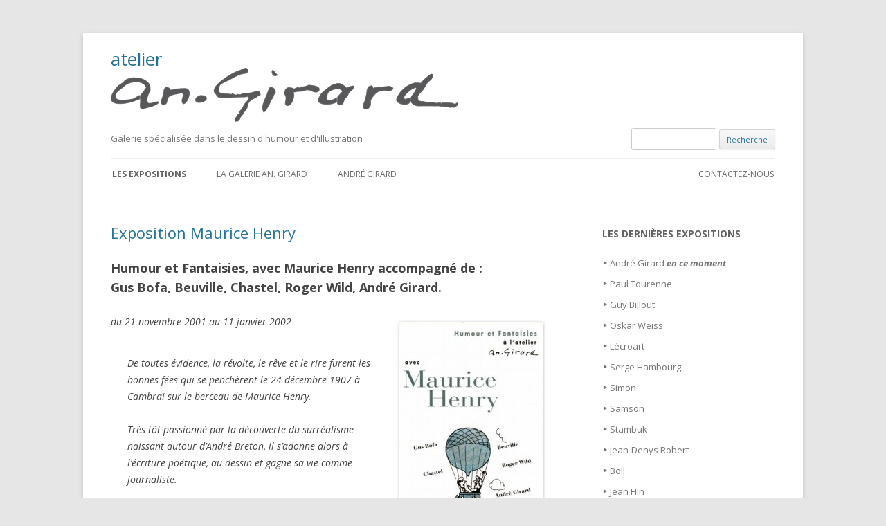

--- FILE ---
content_type: text/html; charset=UTF-8
request_url: http://www.atelier.angirard.com/expositions/maurice-henry/
body_size: 9707
content:
<!DOCTYPE html>
<!--[if IE 7]>
<html class="ie ie7" lang="fr-FR"
	prefix="og: https://ogp.me/ns#" >
<![endif]-->
<!--[if IE 8]>
<html class="ie ie8" lang="fr-FR"
	prefix="og: https://ogp.me/ns#" >
<![endif]-->
<!--[if !(IE 7) | !(IE 8)  ]>
<html lang="fr-FR"
	prefix="og: https://ogp.me/ns#" >
<![endif]-->
<head>
<meta charset="UTF-8" />
<meta name="viewport" content="width=device-width, initial-scale=1.0" />

<link rel="profile" href="http://gmpg.org/xfn/11" />
<link rel="pingback" href="http://www.atelier.angirard.com/xmlrpc.php" />

<link rel="apple-touch-icon" href="http://www.atelier.angirard.com/images/an-girard-signature-57x57.png" />
<link rel="apple-touch-icon" sizes="72x72" href="http://www.atelier.angirard.com/images/an-girard-signature-72x72.png" />
<link rel="apple-touch-icon" sizes="114x114" href="http://www.atelier.angirard.com/images/an-girard-signature-114x114.png" />
<link rel="shortcut icon" href="http://www.atelier.angirard.com/favicon.ico"/>

<!--[if lt IE 9]>
<script src="http://www.atelier.angirard.com/wp-content/themes/twentytwelve/js/html5.js" type="text/javascript"></script>
<![endif]-->


		<!-- All in One SEO 4.1.3.4 -->
		<title>Maurice Henry - Atelier An. Girard</title>
		<meta name="description" content="Humour et Fantaisies, avec Maurice Henry accompagné de : Gus Bofa, Beuville, Chastel, Roger Wild, André Girard. du 21 novembre 2001 au 11 janvier 2002 De toutes évidence, la révolte, le rêve et le rire furent les bonnes fées qui se penchèrent le 24 décembre 1907 à Cambrai sur le berceau de Maurice Henry. Très […]"/>
		<link rel="canonical" href="http://www.atelier.angirard.com/expositions/maurice-henry/" />
		<meta property="og:site_name" content="Atelier An. Girard - Galerie spécialisée dans le dessin d&#039;humour et d&#039;illustration" />
		<meta property="og:type" content="article" />
		<meta property="og:title" content="Maurice Henry - Atelier An. Girard" />
		<meta property="og:description" content="Humour et Fantaisies, avec Maurice Henry accompagné de : Gus Bofa, Beuville, Chastel, Roger Wild, André Girard. du 21 novembre 2001 au 11 janvier 2002 De toutes évidence, la révolte, le rêve et le rire furent les bonnes fées qui se penchèrent le 24 décembre 1907 à Cambrai sur le berceau de Maurice Henry. Très […]" />
		<meta property="og:url" content="http://www.atelier.angirard.com/expositions/maurice-henry/" />
		<meta property="article:published_time" content="2001-11-15T16:34:04Z" />
		<meta property="article:modified_time" content="2015-11-16T20:13:41Z" />
		<meta name="twitter:card" content="summary" />
		<meta name="twitter:domain" content="www.atelier.angirard.com" />
		<meta name="twitter:title" content="Maurice Henry - Atelier An. Girard" />
		<meta name="twitter:description" content="Humour et Fantaisies, avec Maurice Henry accompagné de : Gus Bofa, Beuville, Chastel, Roger Wild, André Girard. du 21 novembre 2001 au 11 janvier 2002 De toutes évidence, la révolte, le rêve et le rire furent les bonnes fées qui se penchèrent le 24 décembre 1907 à Cambrai sur le berceau de Maurice Henry. Très […]" />
		<script type="application/ld+json" class="aioseo-schema">
			{"@context":"https:\/\/schema.org","@graph":[{"@type":"WebSite","@id":"http:\/\/www.atelier.angirard.com\/#website","url":"http:\/\/www.atelier.angirard.com\/","name":"Atelier An. Girard","description":"Galerie sp\u00e9cialis\u00e9e dans le dessin d'humour et d'illustration","publisher":{"@id":"http:\/\/www.atelier.angirard.com\/#organization"}},{"@type":"Organization","@id":"http:\/\/www.atelier.angirard.com\/#organization","name":"Atelier An. Girard","url":"http:\/\/www.atelier.angirard.com\/"},{"@type":"BreadcrumbList","@id":"http:\/\/www.atelier.angirard.com\/expositions\/maurice-henry\/#breadcrumblist","itemListElement":[{"@type":"ListItem","@id":"http:\/\/www.atelier.angirard.com\/#listItem","position":"1","item":{"@type":"WebPage","@id":"http:\/\/www.atelier.angirard.com\/","name":"Accueil","description":"du 4 au 31 mai 2016 Fortement influenc\u00e9 par Rouault, ses voyages (et principalement Venise) sont une importante source d\u2019inspiration. Peintre, il est aussi publiciste, affichiste et r\u00e9alise de nombreux d\u00e9cors de th\u00e9\u00e2tre avec Lugn\u00e9-Poe et Georges Pito\u00ebff. Il s\u2019engage dans la R\u00e9sistance, fonde un r\u00e9seau. Rep\u00e9r\u00e9 par la Gestapo, il part pour Londres, alors [\u2026]","url":"http:\/\/www.atelier.angirard.com\/"},"nextItem":"http:\/\/www.atelier.angirard.com\/expositions\/#listItem"},{"@type":"ListItem","@id":"http:\/\/www.atelier.angirard.com\/expositions\/#listItem","position":"2","item":{"@type":"WebPage","@id":"http:\/\/www.atelier.angirard.com\/expositions\/","name":"Expositions","description":"Humour et Fantaisies, avec Maurice Henry accompagn\u00e9 de : Gus Bofa, Beuville, Chastel, Roger Wild, Andr\u00e9 Girard. du 21 novembre 2001 au 11 janvier 2002 De toutes \u00e9vidence, la r\u00e9volte, le r\u00eave et le rire furent les bonnes f\u00e9es qui se pench\u00e8rent le 24 d\u00e9cembre 1907 \u00e0 Cambrai sur le berceau de Maurice Henry. Tr\u00e8s [\u2026]","url":"http:\/\/www.atelier.angirard.com\/expositions\/"},"nextItem":"http:\/\/www.atelier.angirard.com\/expositions\/maurice-henry\/#listItem","previousItem":"http:\/\/www.atelier.angirard.com\/#listItem"},{"@type":"ListItem","@id":"http:\/\/www.atelier.angirard.com\/expositions\/maurice-henry\/#listItem","position":"3","item":{"@type":"WebPage","@id":"http:\/\/www.atelier.angirard.com\/expositions\/maurice-henry\/","name":"Maurice Henry","description":"Humour et Fantaisies, avec Maurice Henry accompagn\u00e9 de : Gus Bofa, Beuville, Chastel, Roger Wild, Andr\u00e9 Girard. du 21 novembre 2001 au 11 janvier 2002 De toutes \u00e9vidence, la r\u00e9volte, le r\u00eave et le rire furent les bonnes f\u00e9es qui se pench\u00e8rent le 24 d\u00e9cembre 1907 \u00e0 Cambrai sur le berceau de Maurice Henry. Tr\u00e8s [\u2026]","url":"http:\/\/www.atelier.angirard.com\/expositions\/maurice-henry\/"},"previousItem":"http:\/\/www.atelier.angirard.com\/expositions\/#listItem"}]},{"@type":"Person","@id":"http:\/\/www.atelier.angirard.com\/author\/nausicaa\/#author","url":"http:\/\/www.atelier.angirard.com\/author\/nausicaa\/","name":"Webmaster","image":{"@type":"ImageObject","@id":"http:\/\/www.atelier.angirard.com\/expositions\/maurice-henry\/#authorImage","url":"http:\/\/2.gravatar.com\/avatar\/29fc2defa6946f2283f00193a082bcd4?s=96&d=mm&r=g","width":"96","height":"96","caption":"Webmaster"}},{"@type":"WebPage","@id":"http:\/\/www.atelier.angirard.com\/expositions\/maurice-henry\/#webpage","url":"http:\/\/www.atelier.angirard.com\/expositions\/maurice-henry\/","name":"Maurice Henry - Atelier An. Girard","description":"Humour et Fantaisies, avec Maurice Henry accompagn\u00e9 de : Gus Bofa, Beuville, Chastel, Roger Wild, Andr\u00e9 Girard. du 21 novembre 2001 au 11 janvier 2002 De toutes \u00e9vidence, la r\u00e9volte, le r\u00eave et le rire furent les bonnes f\u00e9es qui se pench\u00e8rent le 24 d\u00e9cembre 1907 \u00e0 Cambrai sur le berceau de Maurice Henry. Tr\u00e8s [\u2026]","inLanguage":"fr-FR","isPartOf":{"@id":"http:\/\/www.atelier.angirard.com\/#website"},"breadcrumb":{"@id":"http:\/\/www.atelier.angirard.com\/expositions\/maurice-henry\/#breadcrumblist"},"author":"http:\/\/www.atelier.angirard.com\/author\/nausicaa\/#author","creator":"http:\/\/www.atelier.angirard.com\/author\/nausicaa\/#author","datePublished":"2001-11-15T16:34:04+01:00","dateModified":"2015-11-16T20:13:41+01:00"},{"@type":"BlogPosting","@id":"http:\/\/www.atelier.angirard.com\/expositions\/maurice-henry\/#blogposting","name":"Maurice Henry - Atelier An. Girard","description":"Humour et Fantaisies, avec Maurice Henry accompagn\u00e9 de : Gus Bofa, Beuville, Chastel, Roger Wild, Andr\u00e9 Girard. du 21 novembre 2001 au 11 janvier 2002 De toutes \u00e9vidence, la r\u00e9volte, le r\u00eave et le rire furent les bonnes f\u00e9es qui se pench\u00e8rent le 24 d\u00e9cembre 1907 \u00e0 Cambrai sur le berceau de Maurice Henry. Tr\u00e8s [\u2026]","headline":"Maurice Henry","author":{"@id":"http:\/\/www.atelier.angirard.com\/author\/nausicaa\/#author"},"publisher":{"@id":"http:\/\/www.atelier.angirard.com\/#organization"},"datePublished":"2001-11-15T16:34:04+01:00","dateModified":"2015-11-16T20:13:41+01:00","articleSection":"Expositions","mainEntityOfPage":{"@id":"http:\/\/www.atelier.angirard.com\/expositions\/maurice-henry\/#webpage"},"isPartOf":{"@id":"http:\/\/www.atelier.angirard.com\/expositions\/maurice-henry\/#webpage"},"image":{"@type":"ImageObject","@id":"http:\/\/www.atelier.angirard.com\/#articleImage","url":"http:\/\/www.atelier.angirard.com\/wp-content\/uploads\/2013\/04\/henry_carton.jpg","width":"348","height":"500"}}]}
		</script>
		<!-- All in One SEO -->

<link rel='dns-prefetch' href='//www.atelier.angirard.com' />
<link rel='dns-prefetch' href='//fonts.googleapis.com' />
<link rel='dns-prefetch' href='//s.w.org' />
<link href='https://fonts.gstatic.com' crossorigin rel='preconnect' />
<link rel="alternate" type="application/rss+xml" title="Atelier An. Girard &raquo; Flux" href="http://www.atelier.angirard.com/feed/" />
<link rel="alternate" type="application/rss+xml" title="Atelier An. Girard &raquo; Flux des commentaires" href="http://www.atelier.angirard.com/comments/feed/" />
		<script type="text/javascript">
			window._wpemojiSettings = {"baseUrl":"https:\/\/s.w.org\/images\/core\/emoji\/13.0.1\/72x72\/","ext":".png","svgUrl":"https:\/\/s.w.org\/images\/core\/emoji\/13.0.1\/svg\/","svgExt":".svg","source":{"concatemoji":"http:\/\/www.atelier.angirard.com\/wp-includes\/js\/wp-emoji-release.min.js?ver=5.7.14"}};
			!function(e,a,t){var n,r,o,i=a.createElement("canvas"),p=i.getContext&&i.getContext("2d");function s(e,t){var a=String.fromCharCode;p.clearRect(0,0,i.width,i.height),p.fillText(a.apply(this,e),0,0);e=i.toDataURL();return p.clearRect(0,0,i.width,i.height),p.fillText(a.apply(this,t),0,0),e===i.toDataURL()}function c(e){var t=a.createElement("script");t.src=e,t.defer=t.type="text/javascript",a.getElementsByTagName("head")[0].appendChild(t)}for(o=Array("flag","emoji"),t.supports={everything:!0,everythingExceptFlag:!0},r=0;r<o.length;r++)t.supports[o[r]]=function(e){if(!p||!p.fillText)return!1;switch(p.textBaseline="top",p.font="600 32px Arial",e){case"flag":return s([127987,65039,8205,9895,65039],[127987,65039,8203,9895,65039])?!1:!s([55356,56826,55356,56819],[55356,56826,8203,55356,56819])&&!s([55356,57332,56128,56423,56128,56418,56128,56421,56128,56430,56128,56423,56128,56447],[55356,57332,8203,56128,56423,8203,56128,56418,8203,56128,56421,8203,56128,56430,8203,56128,56423,8203,56128,56447]);case"emoji":return!s([55357,56424,8205,55356,57212],[55357,56424,8203,55356,57212])}return!1}(o[r]),t.supports.everything=t.supports.everything&&t.supports[o[r]],"flag"!==o[r]&&(t.supports.everythingExceptFlag=t.supports.everythingExceptFlag&&t.supports[o[r]]);t.supports.everythingExceptFlag=t.supports.everythingExceptFlag&&!t.supports.flag,t.DOMReady=!1,t.readyCallback=function(){t.DOMReady=!0},t.supports.everything||(n=function(){t.readyCallback()},a.addEventListener?(a.addEventListener("DOMContentLoaded",n,!1),e.addEventListener("load",n,!1)):(e.attachEvent("onload",n),a.attachEvent("onreadystatechange",function(){"complete"===a.readyState&&t.readyCallback()})),(n=t.source||{}).concatemoji?c(n.concatemoji):n.wpemoji&&n.twemoji&&(c(n.twemoji),c(n.wpemoji)))}(window,document,window._wpemojiSettings);
		</script>
		<style type="text/css">
img.wp-smiley,
img.emoji {
	display: inline !important;
	border: none !important;
	box-shadow: none !important;
	height: 1em !important;
	width: 1em !important;
	margin: 0 .07em !important;
	vertical-align: -0.1em !important;
	background: none !important;
	padding: 0 !important;
}
</style>
	<link rel='stylesheet' id='wp-block-library-css'  href='http://www.atelier.angirard.com/wp-includes/css/dist/block-library/style.min.css?ver=5.7.14' type='text/css' media='all' />
<link rel='stylesheet' id='wp-block-library-theme-css'  href='http://www.atelier.angirard.com/wp-includes/css/dist/block-library/theme.min.css?ver=5.7.14' type='text/css' media='all' />
<link rel='stylesheet' id='foobox-free-min-css'  href='http://www.atelier.angirard.com/wp-content/plugins/foobox-image-lightbox/free/css/foobox.free.min.css?ver=2.7.16' type='text/css' media='all' />
<link rel='stylesheet' id='contact-form-7-css'  href='http://www.atelier.angirard.com/wp-content/plugins/contact-form-7/includes/css/styles.css?ver=5.4.1' type='text/css' media='all' />
<link rel='stylesheet' id='wp-pagenavi-css'  href='http://www.atelier.angirard.com/wp-content/themes/angirard-child/pagenavi-css.css?ver=2.70' type='text/css' media='all' />
<link rel='stylesheet' id='twentytwelve-style-css'  href='http://www.atelier.angirard.com/wp-content/themes/angirard-child/style.css?ver=20190507' type='text/css' media='all' />
<!--[if lt IE 9]>
<link rel='stylesheet' id='angirard-ie-css'  href='http://www.atelier.angirard.com/wp-content/themes/angirard-child/ie.css?ver=20121010' type='text/css' media='all' />
<![endif]-->
<link rel='stylesheet' id='twentytwelve-fonts-css'  href='https://fonts.googleapis.com/css?family=Open+Sans%3A400italic%2C700italic%2C400%2C700&#038;subset=latin%2Clatin-ext&#038;display=fallback' type='text/css' media='all' />
<link rel='stylesheet' id='twentytwelve-block-style-css'  href='http://www.atelier.angirard.com/wp-content/themes/twentytwelve/css/blocks.css?ver=20190406' type='text/css' media='all' />
<script type='text/javascript' src='http://www.atelier.angirard.com/wp-includes/js/jquery/jquery.min.js?ver=3.5.1' id='jquery-core-js'></script>
<script type='text/javascript' src='http://www.atelier.angirard.com/wp-includes/js/jquery/jquery-migrate.min.js?ver=3.3.2' id='jquery-migrate-js'></script>
<script type='text/javascript' id='foobox-free-min-js-before'>
/* Run FooBox FREE (v2.7.16) */
var FOOBOX = window.FOOBOX = {
	ready: true,
	disableOthers: false,
	o: {wordpress: { enabled: true }, countMessage:'image %index of %total', excludes:'.fbx-link,.nofoobox,.nolightbox,a[href*="pinterest.com/pin/create/button/"]', affiliate : { enabled: false }},
	selectors: [
		".gallery", ".wp-block-gallery", ".wp-caption", ".wp-block-image", "a:has(img[class*=wp-image-])", ".foobox"
	],
	pre: function( $ ){
		// Custom JavaScript (Pre)
		
	},
	post: function( $ ){
		// Custom JavaScript (Post)
		
		// Custom Captions Code
		
	},
	custom: function( $ ){
		// Custom Extra JS
		
	}
};
</script>
<script type='text/javascript' src='http://www.atelier.angirard.com/wp-content/plugins/foobox-image-lightbox/free/js/foobox.free.min.js?ver=2.7.16' id='foobox-free-min-js'></script>
<link rel="https://api.w.org/" href="http://www.atelier.angirard.com/wp-json/" /><link rel="alternate" type="application/json" href="http://www.atelier.angirard.com/wp-json/wp/v2/posts/166" /><link rel='shortlink' href='http://www.atelier.angirard.com/?p=166' />
<link rel="alternate" type="application/json+oembed" href="http://www.atelier.angirard.com/wp-json/oembed/1.0/embed?url=http%3A%2F%2Fwww.atelier.angirard.com%2Fexpositions%2Fmaurice-henry%2F" />
<link rel="alternate" type="text/xml+oembed" href="http://www.atelier.angirard.com/wp-json/oembed/1.0/embed?url=http%3A%2F%2Fwww.atelier.angirard.com%2Fexpositions%2Fmaurice-henry%2F&#038;format=xml" />

</head>

<body class="post-template-default single single-post postid-166 single-format-standard wp-embed-responsive custom-font-enabled">
<div id="page" class="hfeed site">
	<header id="masthead" class="site-header" role="banner">
		<div class="site-header-bar">
		<div class="site-sub-header">
			<h1 class="site-title"><a href="http://www.atelier.angirard.com/" title="Atelier An. Girard" rel="home">atelier<br/><img src="http://www.atelier.angirard.com/wp-content/themes/angirard-child/images/an-girard-signature.png" class="" alt="Atelier An. Girard" /></a></h1>
			<h2 class="site-description">Galerie spécialisée dans le dessin d&#039;humour et d&#039;illustration</h2>
		</div>
		<nav class="main-search">
			<form role="search" method="get" id="searchform-header-1" action="/" >
			<label class="screen-reader-text" for="s-1">Recherche pour :</label>
			<input type="text" value="" name="s" id="s-1" size="12" />
			<input type="submit" id="searchsubmit-1" value="Recherche" />
			</form>
		</nav>
		<nav id="site-buttons" class="main-buttons">
			<h3 class="menu-toggle button-search"><span></span></h3>
			<h3 class="menu-toggle button-menu"><span></span></h3>
		</nav>
		</div>


		<nav id="site-navigation" class="main-navigation" role="navigation">
			<a class="assistive-text" href="#content" title="Aller au contenu">Aller au contenu</a>

			<div class="menu-search-container" ><form role="search" method="get" id="searchform-header-2" action="http://www.atelier.angirard.com/" ><ul id="menu-search" class="nav-menu"><li><label class="screen-reader-text" for="s-2">Recherche pour:</label><input type="text" value="" name="s" id="s-2" /><input type="submit" id="searchsubmit-2" value="Recherche" /></li></ul></form></div>

			<div class="menu-principal-container"><ul id="menu-principal" class="nav-menu"><li id="menu-item-3273" class="menu-item menu-item-type-taxonomy menu-item-object-category current-post-ancestor current-menu-parent current-post-parent menu-item-3273"><a href="http://www.atelier.angirard.com/expositions/">Les expositions</a></li>
<li id="menu-item-3228" class="menu-item menu-item-type-post_type menu-item-object-page menu-item-3228"><a href="http://www.atelier.angirard.com/galerie-an-girard/">La galerie An. Girard</a></li>
<li id="menu-item-3227" class="menu-item menu-item-type-post_type menu-item-object-page menu-item-3227"><a href="http://www.atelier.angirard.com/andre-girard/">André Girard</a></li>
<li id="menu-item-3226" class="menu-item menu-item-type-post_type menu-item-object-page menu-item-3226"><a href="http://www.atelier.angirard.com/contactez-nous/">Contactez-nous</a></li>
</ul></div>			
		</nav><!-- #site-navigation -->

			</header><!-- #masthead -->

	<div id="main" class="wrapper">
	<div id="primary" class="site-content">
		<div id="content" role="main">

			
				
	<article id="post-166" class="post-166 post type-post status-publish format-standard hentry category-expositions">
				<header class="entry-header">
									<h1 class="entry-title"><a href="http://www.atelier.angirard.com/expositions/maurice-henry/" title="Exposition Maurice Henry" rel="bookmark">Exposition Maurice Henry</a></h1>
								</header><!-- .entry-header -->

				<div class="entry-content">
						<div class="meta-dates"></div>
						<h2>Humour et Fantaisies, avec Maurice Henry accompagné de :<br />
Gus Bofa, Beuville, Chastel, Roger Wild, André Girard.</h2>
<p><em>du </em><a href="http://www.atelier.angirard.com/wp-content/uploads/2013/04/henry_carton.jpg"><img loading="lazy" class="alignright size-medium wp-image-414" src="http://www.atelier.angirard.com/wp-content/uploads/2013/04/henry_carton-208x300.jpg" alt="Maurice Henry" width="208" height="300" /></a><em>21 novembre 2001 au 11 janvier 2002</em></p>
<blockquote><p>De toutes évidence, la révolte, le rêve et le rire furent les bonnes fées qui se penchèrent le 24 décembre 1907 à Cambrai sur le berceau de Maurice Henry.</p>
<p>Très tôt passionné par la découverte du surréalisme naissant autour d&rsquo;André Breton, il s&rsquo;adonne alors à l&rsquo;écriture poétique, au dessin et gagne sa vie comme journaliste.</p>
<p>Le succès aidant, Maurice Henry découvre vite l&rsquo;agréable liberté imaginative offerte par le dessin d&rsquo;humour.</p>
<p>Le cinéma et la mise en scène mettent à profit son sens du gag.</p>
<p>La mort le saisit au coeur le 21 octobre 1984 à Milan.</p>

		<style type="text/css">
			#gallery-1 {
				margin: auto;
			}
			#gallery-1 .gallery-item {
				float: left;
				margin-top: 10px;
				text-align: center;
				width: 25%;
			}
			#gallery-1 img {
				border: 2px solid #cfcfcf;
			}
			#gallery-1 .gallery-caption {
				margin-left: 0;
			}
			/* see gallery_shortcode() in wp-includes/media.php */
		</style>
		<div id='gallery-1' class='gallery galleryid-166 gallery-columns-4 gallery-size-thumbnail'><dl class='gallery-item'>
			<dt class='gallery-icon portrait'>
				<a href='http://www.atelier.angirard.com/wp-content/uploads/2001/11/henry_portrait.jpg'><img width="150" height="150" src="http://www.atelier.angirard.com/wp-content/uploads/2001/11/henry_portrait-150x150.jpg" class="attachment-thumbnail size-thumbnail" alt="" loading="lazy" /></a>
			</dt></dl><dl class='gallery-item'>
			<dt class='gallery-icon portrait'>
				<a href='http://www.atelier.angirard.com/wp-content/uploads/2013/04/henry6.jpg'><img width="150" height="150" src="http://www.atelier.angirard.com/wp-content/uploads/2013/04/henry6-150x150.jpg" class="attachment-thumbnail size-thumbnail" alt="" loading="lazy" aria-describedby="gallery-1-426" /></a>
			</dt>
				<dd class='wp-caption-text gallery-caption' id='gallery-1-426'>
				Dessin
				</dd></dl><dl class='gallery-item'>
			<dt class='gallery-icon landscape'>
				<a href='http://www.atelier.angirard.com/wp-content/uploads/2001/11/henry7.jpg'><img width="150" height="150" src="http://www.atelier.angirard.com/wp-content/uploads/2001/11/henry7-150x150.jpg" class="attachment-thumbnail size-thumbnail" alt="" loading="lazy" aria-describedby="gallery-1-3304" /></a>
			</dt>
				<dd class='wp-caption-text gallery-caption' id='gallery-1-3304'>
				Dessin
				</dd></dl><dl class='gallery-item'>
			<dt class='gallery-icon portrait'>
				<a href='http://www.atelier.angirard.com/wp-content/uploads/2013/04/henry8.jpg'><img width="150" height="150" src="http://www.atelier.angirard.com/wp-content/uploads/2013/04/henry8-150x150.jpg" class="attachment-thumbnail size-thumbnail" alt="" loading="lazy" aria-describedby="gallery-1-428" /></a>
			</dt>
				<dd class='wp-caption-text gallery-caption' id='gallery-1-428'>
				Dessin
				</dd></dl><br style="clear: both" /><dl class='gallery-item'>
			<dt class='gallery-icon landscape'>
				<a href='http://www.atelier.angirard.com/wp-content/uploads/2013/04/henry9.jpg'><img width="150" height="150" src="http://www.atelier.angirard.com/wp-content/uploads/2013/04/henry9-150x150.jpg" class="attachment-thumbnail size-thumbnail" alt="" loading="lazy" aria-describedby="gallery-1-429" /></a>
			</dt>
				<dd class='wp-caption-text gallery-caption' id='gallery-1-429'>
				Dessin
				</dd></dl><dl class='gallery-item'>
			<dt class='gallery-icon landscape'>
				<a href='http://www.atelier.angirard.com/wp-content/uploads/2001/11/henry10.jpg'><img width="150" height="150" src="http://www.atelier.angirard.com/wp-content/uploads/2001/11/henry10-150x150.jpg" class="attachment-thumbnail size-thumbnail" alt="" loading="lazy" aria-describedby="gallery-1-3305" /></a>
			</dt>
				<dd class='wp-caption-text gallery-caption' id='gallery-1-3305'>
				Dessin
				</dd></dl><dl class='gallery-item'>
			<dt class='gallery-icon landscape'>
				<a href='http://www.atelier.angirard.com/wp-content/uploads/2013/04/henry11.jpg'><img width="150" height="150" src="http://www.atelier.angirard.com/wp-content/uploads/2013/04/henry11-150x150.jpg" class="attachment-thumbnail size-thumbnail" alt="" loading="lazy" aria-describedby="gallery-1-431" /></a>
			</dt>
				<dd class='wp-caption-text gallery-caption' id='gallery-1-431'>
				Dessin
				</dd></dl><dl class='gallery-item'>
			<dt class='gallery-icon landscape'>
				<a href='http://www.atelier.angirard.com/wp-content/uploads/2013/04/henry2.jpg'><img width="150" height="150" src="http://www.atelier.angirard.com/wp-content/uploads/2013/04/henry2-150x150.jpg" class="attachment-thumbnail size-thumbnail" alt="" loading="lazy" aria-describedby="gallery-1-422" /></a>
			</dt>
				<dd class='wp-caption-text gallery-caption' id='gallery-1-422'>
				Dessin, 1948
« Sans paroles », pour Combat
				</dd></dl><br style="clear: both" /><dl class='gallery-item'>
			<dt class='gallery-icon landscape'>
				<a href='http://www.atelier.angirard.com/wp-content/uploads/2013/04/henry4.jpg'><img width="150" height="150" src="http://www.atelier.angirard.com/wp-content/uploads/2013/04/henry4-150x150.jpg" class="attachment-thumbnail size-thumbnail" alt="" loading="lazy" aria-describedby="gallery-1-424" /></a>
			</dt>
				<dd class='wp-caption-text gallery-caption' id='gallery-1-424'>
				Dessin, 1968
« Sans paroles », pour Point de Vue.
				</dd></dl><dl class='gallery-item'>
			<dt class='gallery-icon landscape'>
				<a href='http://www.atelier.angirard.com/wp-content/uploads/2013/04/henry3.jpg'><img width="150" height="150" src="http://www.atelier.angirard.com/wp-content/uploads/2013/04/henry3-150x150.jpg" class="attachment-thumbnail size-thumbnail" alt="" loading="lazy" aria-describedby="gallery-1-423" /></a>
			</dt>
				<dd class='wp-caption-text gallery-caption' id='gallery-1-423'>
				Dessin, 1951
« Sans paroles », pour Samedi-soir.
				</dd></dl><dl class='gallery-item'>
			<dt class='gallery-icon landscape'>
				<a href='http://www.atelier.angirard.com/wp-content/uploads/2013/04/henry5.jpg'><img width="150" height="150" src="http://www.atelier.angirard.com/wp-content/uploads/2013/04/henry5-150x150.jpg" class="attachment-thumbnail size-thumbnail" alt="" loading="lazy" aria-describedby="gallery-1-425" /></a>
			</dt>
				<dd class='wp-caption-text gallery-caption' id='gallery-1-425'>
				Dessin, 1937
Somnambulisme.
« Alors, on ne peut même plus travailler tranquillement! »
				</dd></dl><dl class='gallery-item'>
			<dt class='gallery-icon landscape'>
				<a href='http://www.atelier.angirard.com/wp-content/uploads/2013/04/henry1.jpg'><img width="150" height="150" src="http://www.atelier.angirard.com/wp-content/uploads/2013/04/henry1-150x150.jpg" class="attachment-thumbnail size-thumbnail" alt="" loading="lazy" aria-describedby="gallery-1-421" /></a>
			</dt>
				<dd class='wp-caption-text gallery-caption' id='gallery-1-421'>
				Pablo Picasso, dessin 1938
Des taquineries qui n&rsquo;entamèrent pas
l&rsquo;amitié entre les deux hommes.
				</dd></dl><br style="clear: both" />
		</div>
</blockquote>
						
							<p style="text-align: center; font-size: 11px; font-size: 0.785714286rem; line-height: 1.5; margin-bottom: 0; clear: both;" >Tous les dessins et photographies sur le site sont la propriété de leurs auteurs respectifs.<br/>
Toute utilisation ou reproduction sont interdites sans autorisation.</p>
					</div><!-- .entry-content -->
		
		<footer class="entry-meta">
									
		</footer><!-- .entry-meta -->
	</article><!-- #post -->
				<nav class="nav-single">
					<h3 class="assistive-text">Navigation des articles</h3>
									<span class="nav-previous"><a href="http://www.atelier.angirard.com/expositions/les-arts-deco-2001/" rel="prev"><span class="meta-nav">&lsaquo;</span> expo <strong>Les Arts Déco 2001</strong></a></span>
					<span class="nav-next"><a href="http://www.atelier.angirard.com/expositions/karel/" rel="next">expo <strong>Karel</strong> <span class="meta-nav">&rsaquo;</span></a></span>
				 
				</nav><!-- .nav-single -->

				
<div id="comments" class="comments-area">

	
	
	
</div><!-- #comments .comments-area -->

			
			
		</div><!-- #content -->
	</div><!-- #primary -->


			<div id="secondary" class="widget-area" role="complementary">
			<aside id="nav_menu-5" class="widget widget_nav_menu"><h3 class="widget-title">Les dernières expositions</h3><div class="menu-expositions-container"><ul id="menu-expositions" class="menu"><li id="menu-item-3341" class="menu-item menu-item-type-custom menu-item-object-custom menu-item-3341"><a href="http://www.atelier.angirard.com/expositions/andre-girard/">André Girard <strong><em>en ce moment</em></strong></a></li>
<li id="menu-item-2556" class="menu-item menu-item-type-custom menu-item-object-custom menu-item-2556"><a href="/expositions/paul-tourenne/">Paul Tourenne</a></li>
<li id="menu-item-3276" class="menu-item menu-item-type-custom menu-item-object-custom menu-item-3276"><a href="/expositions/guy-billout/">Guy Billout</a></li>
<li id="menu-item-3265" class="menu-item menu-item-type-custom menu-item-object-custom menu-item-3265"><a href="/expositions/oskar-weiss/">Oskar Weiss</a></li>
<li id="menu-item-2557" class="menu-item menu-item-type-custom menu-item-object-custom menu-item-2557"><a href="/expositions/lecroart/">Lécroart</a></li>
<li id="menu-item-3277" class="menu-item menu-item-type-custom menu-item-object-custom menu-item-3277"><a href="/expositions/serge-hambourg-5/">Serge Hambourg</a></li>
<li id="menu-item-3266" class="menu-item menu-item-type-custom menu-item-object-custom menu-item-3266"><a href="/expositions/simon/">Simon</a></li>
<li id="menu-item-2558" class="menu-item menu-item-type-custom menu-item-object-custom menu-item-2558"><a href="/expositions/samson/">Samson</a></li>
<li id="menu-item-3267" class="menu-item menu-item-type-custom menu-item-object-custom menu-item-3267"><a href="/expositions/stambuk/">Stambuk</a></li>
<li id="menu-item-3278" class="menu-item menu-item-type-custom menu-item-object-custom menu-item-3278"><a href="/expositions/jean-denis-robert-2/">Jean-Denys Robert</a></li>
<li id="menu-item-3282" class="menu-item menu-item-type-custom menu-item-object-custom menu-item-3282"><a href="/expositions/boll/">Boll</a></li>
<li id="menu-item-3283" class="menu-item menu-item-type-custom menu-item-object-custom menu-item-3283"><a href="/expositions/jean-hin/">Jean Hin</a></li>
<li id="menu-item-3284" class="menu-item menu-item-type-custom menu-item-object-custom menu-item-3284"><a href="/expositions/mougey/">Mougey</a></li>
<li id="menu-item-3285" class="menu-item menu-item-type-custom menu-item-object-custom menu-item-3285"><a href="/expositions/christophe-besse/">Christophe Besse</a></li>
<li id="menu-item-3286" class="menu-item menu-item-type-custom menu-item-object-custom menu-item-3286"><a href="/expositions/guy-blanc/">Guy Blanc</a></li>
<li id="menu-item-3287" class="menu-item menu-item-type-custom menu-item-object-custom menu-item-3287"><a href="/expositions/barbe/">Barbe</a></li>
<li id="menu-item-3288" class="menu-item menu-item-type-custom menu-item-object-custom menu-item-3288"><a href="/expositions/cambon/">Cambon</a></li>
<li id="menu-item-3289" class="menu-item menu-item-type-custom menu-item-object-custom menu-item-3289"><a href="/expositions/vincent-paches/">Vincent Pachès</a></li>
<li id="menu-item-3290" class="menu-item menu-item-type-custom menu-item-object-custom menu-item-3290"><a href="/expositions/alexandre-trauner-3/">Alexandre Trauner</a></li>
<li id="menu-item-3291" class="menu-item menu-item-type-custom menu-item-object-custom menu-item-3291"><a href="/expositions/napo/">Napo</a></li>
<li id="menu-item-3292" class="menu-item menu-item-type-custom menu-item-object-custom menu-item-3292"><a href="/expositions/tetsu/">Tetsu</a></li>
<li id="menu-item-3293" class="menu-item menu-item-type-taxonomy menu-item-object-category current-post-ancestor current-menu-parent current-post-parent menu-item-3293"><a href="http://www.atelier.angirard.com/expositions/">→ toutes les expositions</a></li>
</ul></div></aside><aside id="text-7" class="widget widget_text"><h3 class="widget-title">En ce moment</h3>			<div class="textwidget"><p>L'atelier An. Girard accueille</p>
<h3><a href="http://www.atelier.angirard.com/expositions/andre-girard/" style="display:block;" ><img src="http://www.atelier.angirard.com/wp-content/uploads/2016/05/invitation-externe-an-girard-210x300.jpg" style="width: 40%" class="alignleft"> exposition<br/>André Girard <span class="meta-nav">&rsaquo;</span></a></h3>

<p>du 4 au 31 mai 2016</p>

<p>&nbsp;</p></div>
		</aside><aside id="text-13" class="widget widget_text">			<div class="textwidget"><p>ouvert du mardi au vendredi <span style="white-space:nowrap;">de 13h30 à 18h</span> et sur rendez-vous.<br/>
<a href="/plan-d-acces/" >Plan d'accès à la galerie</a></p></div>
		</aside>		</div><!-- #secondary -->
		</div><!-- #main .wrapper -->
	<footer id="colophon" role="contentinfo">


			<div id="footer-widget-area" role="complementary">

				<div id="first" class="widget-area">
					<ul class="xoxo">
						<li id="text-5" class="widget-container widget_text">			<div class="textwidget"><img class="size-full"  id="footer-image" alt="Atelier An. Girard" width="150" height="100" src="/wp-content/uploads/2013/03/sign_barde_an_girard.png" />
<div id="footer-text">
<span class="image-alt-text"><strong>Atelier An. Girard</strong><br/>
</span>7, rue Campagne Première - 75014 Paris<br/>
Tél.&nbsp;:&nbsp;01&nbsp;43&nbsp;22&nbsp;01&nbsp;16 - Fax&nbsp;:&nbsp;01&nbsp;43&nbsp;21&nbsp;09&nbsp;13<br/>
e-mail : <a href="mailto:atelier@angirard.com" >atelier@angirard.com</a><br/>
<a href="/contactez-nous/">Contactez-nous <span class="meta-nav">&rsaquo;</span></a><br/>&nbsp;</div></div>
		</li>					</ul>
				</div><!-- #first .widget-area -->

				<div id="second" class="widget-area">
					<ul class="xoxo">
						<li id="text-6" class="widget-container widget_text">			<div class="textwidget">ouvert du mardi au vendredi <span style="white-space:nowrap;">de 13h30 à 18h</span><br/>
et sur rendez-vous.<br/>
<a href="/plan-d-acces/" >Plan d'accès à la galerie</a></div>
		</li>					</ul>
				</div><!-- #second .widget-area -->



			</div><!-- #footer-widget-area -->

		<div id="site-copyright">
				Copyright &copy; Atelier An. Girard 2026		</div><!-- #site-copyright -->



		<div class="site-info">
					</div><!-- .site-info -->
	</footer><!-- #colophon -->
</div><!-- #page -->


<script type="text/javascript">
function resize_expositions() {
	var maxHeight = 0;

	var expositions = jQuery(".expo-item");
	if (! expositions)
		return;

	expositions.height('auto');

	jQuery.each(expositions , function(){
		var height = jQuery(this).height();
		if(maxHeight<height)
			maxHeight = height;
	});
	expositions.height(maxHeight+5);
}
window.onload = resize_expositions;
window.onresize = resize_expositions;

</script>
<script>
  (function(i,s,o,g,r,a,m){i['GoogleAnalyticsObject']=r;i[r]=i[r]||function(){
  (i[r].q=i[r].q||[]).push(arguments)},i[r].l=1*new Date();a=s.createElement(o),
  m=s.getElementsByTagName(o)[0];a.async=1;a.src=g;m.parentNode.insertBefore(a,m)
  })(window,document,'script','//www.google-analytics.com/analytics.js','ga');

  ga('create', 'UA-41135793-1', 'angirard.com');
  ga('send', 'pageview');

</script>

<script type='text/javascript' src='http://www.atelier.angirard.com/wp-includes/js/dist/vendor/wp-polyfill.min.js?ver=7.4.4' id='wp-polyfill-js'></script>
<script type='text/javascript' id='wp-polyfill-js-after'>
( 'fetch' in window ) || document.write( '<script src="http://www.atelier.angirard.com/wp-includes/js/dist/vendor/wp-polyfill-fetch.min.js?ver=3.0.0"></scr' + 'ipt>' );( document.contains ) || document.write( '<script src="http://www.atelier.angirard.com/wp-includes/js/dist/vendor/wp-polyfill-node-contains.min.js?ver=3.42.0"></scr' + 'ipt>' );( window.DOMRect ) || document.write( '<script src="http://www.atelier.angirard.com/wp-includes/js/dist/vendor/wp-polyfill-dom-rect.min.js?ver=3.42.0"></scr' + 'ipt>' );( window.URL && window.URL.prototype && window.URLSearchParams ) || document.write( '<script src="http://www.atelier.angirard.com/wp-includes/js/dist/vendor/wp-polyfill-url.min.js?ver=3.6.4"></scr' + 'ipt>' );( window.FormData && window.FormData.prototype.keys ) || document.write( '<script src="http://www.atelier.angirard.com/wp-includes/js/dist/vendor/wp-polyfill-formdata.min.js?ver=3.0.12"></scr' + 'ipt>' );( Element.prototype.matches && Element.prototype.closest ) || document.write( '<script src="http://www.atelier.angirard.com/wp-includes/js/dist/vendor/wp-polyfill-element-closest.min.js?ver=2.0.2"></scr' + 'ipt>' );( 'objectFit' in document.documentElement.style ) || document.write( '<script src="http://www.atelier.angirard.com/wp-includes/js/dist/vendor/wp-polyfill-object-fit.min.js?ver=2.3.4"></scr' + 'ipt>' );
</script>
<script type='text/javascript' id='contact-form-7-js-extra'>
/* <![CDATA[ */
var wpcf7 = {"api":{"root":"http:\/\/www.atelier.angirard.com\/wp-json\/","namespace":"contact-form-7\/v1"},"cached":"1"};
/* ]]> */
</script>
<script type='text/javascript' src='http://www.atelier.angirard.com/wp-content/plugins/contact-form-7/includes/js/index.js?ver=5.4.1' id='contact-form-7-js'></script>
<script type='text/javascript' src='http://www.atelier.angirard.com/wp-content/themes/angirard-child/js/navigation.js?ver=1.0' id='angirard-navigation-js'></script>
<script type='text/javascript' src='http://www.atelier.angirard.com/wp-includes/js/wp-embed.min.js?ver=5.7.14' id='wp-embed-js'></script>

</body>
</html>

--- FILE ---
content_type: text/css
request_url: http://www.atelier.angirard.com/wp-content/themes/angirard-child/pagenavi-css.css?ver=2.70
body_size: 2187
content:
/*
Default style for WP-PageNavi plugin

http://wordpress.org/extend/plugins/wp-pagenavi/
*/

/*
.wp-pagenavi {
	clear: both;
}

.wp-pagenavi a, .wp-pagenavi span {
	text-decoration: none;
	border: 1px solid #BFBFBF;
	padding: 3px 5px;
	margin: 2px;
}

.wp-pagenavi a:hover, .wp-pagenavi span.current {
	border-color: #000;
}

.wp-pagenavi span.current {
	font-weight: bold;
}
*/

.wp-pagenavi span.current, .wp-pagenavi span.extend, .wp-pagenavi a, .wp-pagenavi a:link, .wp-pagenavi a:visited {
	font-size: 1.1em;
	padding: 4px 7px 4px 7px; 
	padding: 0.28571428571429rem 0.5rem 0.28571428571429rem 0.5rem;
	margin: 4px;
	margin: 0.28571428571429rem;
	text-decoration: none;
	border: 1px solid #cccccc;
	color: #999999;
	background-color: #FFFFFF;	
}
.wp-pagenavi a:hover, .wp-pagenavi a:active {	
	text-decoration: none;
	border: 1px solid #21759b;
	color: #21759b;
	background-color: #FFFFFF;	
}
.wp-pagenavi span.pages {
	display:none;
	padding: 2px 6px 2px 0px; 
	padding: 0.14285714285714rem 0.42857142857143rem 0.14285714285714rem 0rem;
	margin: 2px 2px 2px 0px;
	margin: 0.14285714285714rem 0.14285714285714rem 0.14285714285714rem 0rem;
	color: #686868;
	background-color: #FFFFFF;
}
.wp-pagenavi span.current {
	font-weight: bold;
	border: 1px solid #636363;
	color: #636363;
	background-color: #FFFFFF;
}
.wp-pagenavi span.extend {
	border: none;
	/* display: none;*/
}
/* .wp-pagenavi a.first, .wp-pagenavi a.last { 
	display: none;
} */
.wp-pagenavi a.previouspostslink, .wp-pagenavi a.nextpostslink { 
	display: none;
}
.wp-pagenavi {
clear: both;
margin: 20px 0px 30px;
margin: 1.42857142857143rem 0rem 1.42857142857143rem;
text-align: center;
}

/* Minimum width of 600 pixels. */
@media screen and (min-width: 600px) {
	/* .wp-pagenavi span.extend {
		display: inline;
	} */

	/* .wp-pagenavi a.first, .wp-pagenavi a.last { 
		display: inline;
	} */
	
	.wp-pagenavi a.previouspostslink, .wp-pagenavi a.nextpostslink { 
		display: inline;
	}
	
	.wp-pagenavi span.pages {
		display: inline;
	}
}

/* Minimum width of 960 pixels. */
@media screen and (min-width: 960px) {

}


--- FILE ---
content_type: text/css
request_url: http://www.atelier.angirard.com/wp-content/themes/angirard-child/style.css?ver=20190507
body_size: 52949
content:
/*
Theme Name:     An. Girard
Theme URI:      http://example.com/
Description:    Child theme from the Twenty Twelve theme 
Author:         Iconovox
Author URI:     http://www.iconovox.com/
Template:       twentytwelve
Version:        0.1.0
*/


/* =Notes
--------------------------------------------------------------
This stylesheet uses rem values with a pixel fallback. The rem
values (and line heights) are calculated using two variables:

$rembase:     14;
$line-height: 24;

---------- Examples

* Use a pixel value with a rem fallback for font-size, padding, margins, etc.
	padding: 5px 0;
	padding: 0.357142857rem 0; (5 / $rembase)

* Set a font-size and then set a line-height based on the font-size
	font-size: 16px
	font-size: 1.142857143rem; (16 / $rembase)
	line-height: 1.5; ($line-height / 16)

---------- Vertical spacing

Vertical spacing between most elements should use 24px or 48px
to maintain vertical rhythm:

.my-new-div {
	margin: 24px 0;
	margin: 1.714285714rem 0; ( 24 / $rembase )
}

---------- Further reading

http://snook.ca/archives/html_and_css/font-size-with-rem
http://blog.typekit.com/2011/11/09/type-study-sizing-the-legible-letter/


/* =Fonts
-------------------------------------------------------------- */


/* =Reset
-------------------------------------------------------------- */


html, body, div, span, applet, object, iframe, h1, h2, h3, h4, h5, h6, p, blockquote, pre, a, abbr, acronym, address, big, cite, code, del, dfn, em, img, ins, kbd, q, s, samp, small, strike, strong, sub, sup, tt, var, b, u, i, center, dl, dt, dd, ol, ul, li, fieldset, form, label, legend, table, caption, tbody, tfoot, thead, tr, th, td, article, aside, canvas, details, embed, figure, figcaption, footer, header, hgroup, menu, nav, output, ruby, section, summary, time, mark, audio, video {
	margin: 0;
	padding: 0;
	border: 0;
	font-size: 100%;
	vertical-align: baseline;
}
body {
	line-height: 1;
}
ol,
ul {
	list-style: none;
}
blockquote,
q {
	quotes: none;
}
blockquote:before,
blockquote:after,
q:before,
q:after {
	content: '';
	content: none;
}
table {
	border-collapse: collapse;
	border-spacing: 0;
}
caption,
th,
td {
	font-weight: normal;
	text-align: left;
}
h1,
h2,
h3,
h4,
h5,
h6 {
	clear: both;
}
html {
	overflow-y: scroll;
	font-size: 100%;
	-webkit-text-size-adjust: 100%;
	-ms-text-size-adjust: 100%;
}
a:focus {
	outline: thin dotted;
}
article,
aside,
details,
figcaption,
figure,
footer,
header,
hgroup,
nav,
section {
	display: block;
}
audio,
canvas,
video {
	display: inline-block;
}
audio:not([controls]) {
	display: none;
}
del {
	color: #333;
}
ins {
	background: #fff9c0;
	text-decoration: none;
}
hr {
	background-color: #ccc;
	border: 0;
	height: 1px;
	margin: 24px;
	margin-bottom: 1.714285714rem;
}
sub,
sup {
	font-size: 75%;
	line-height: 0;
	position: relative;
	vertical-align: baseline;
}
sup {
	top: -0.5em;
}
sub {
	bottom: -0.25em;
}
small {
	font-size: smaller;
}
img {
	border: 0;
	-ms-interpolation-mode: bicubic;
}

/* Clearing floats */
.clear:after,
.wrapper:after,
.format-status .entry-header:after {
	clear: both;
}
.clear:before,
.clear:after,
.wrapper:before,
.wrapper:after,
.format-status .entry-header:before,
.format-status .entry-header:after {
	display: table;
	content: "";
}

.clear {
	clear: both;
}

/*
.flexbox {
	display: -webkit-box;
	-webkit-box-orient: horizontal;}
.flexrest {
	-webkit-box-flex: 1;
	overflow: hidden;
}
.flexright, .flexleft {
}
*/

/* =Repeatable patterns
-------------------------------------------------------------- */

/* Small headers */
.archive-title, .archive-title span,
.page-title, .page-title span,
.widget-title,
.entry-content th,
.comment-content th {
	font-size: 11px;
	font-size: 0.785714286rem;
	line-height: 2.181818182;
	font-weight: bold;
	text-transform: uppercase;
	color: #636363;
}

.archive-title, .archive-title span,
.page-title, .page-title span,
.widget-title  {
	font-size: 13px;
	font-size: 0.928571429rem;
	font-weight: normal;
}
.archive-title span,
.page-title span {
	font-weight: bold;
}



/* Shared Post Format styling */
article.format-quote footer.entry-meta,
article.format-link footer.entry-meta,
article.format-status footer.entry-meta {
	font-size: 11px;
	font-size: 0.785714286rem;
	line-height: 2.181818182;
}

/* Form fields, general styles first */
button,
input,
textarea {
	border: 1px solid #ccc;
	border-radius: 3px;
	font-family: inherit;
	padding: 6px;
	padding: 0.428571429rem;
	-moz-box-sizing: border-box;
	-webkit-box-sizing: border-box;
	box-sizing: border-box;
	max-width: 100%;
}
button,
input {
    line-height: normal;
}
textarea {
	font-size: 100%;
	overflow: auto;
	vertical-align: top;
	-moz-box-sizing: border-box;
	-webkit-box-sizing: border-box;
	box-sizing: border-box;
	max-width: 100%;
}

/* Reset non-text input types */
input[type="checkbox"],
input[type="radio"],
input[type="file"],
input[type="hidden"],
input[type="image"],
input[type="color"] {
	border: 0;
	border-radius: 0;
	padding: 0;
}

/* Buttons */
.menu-toggle,
a.button,
.nav-previous a, .nav-next a,
input[type="submit"],
input[type="button"],
input[type="reset"],
article.post-password-required input[type=submit],
li.bypostauthor cite span {
	padding: 6px 10px;
	padding: 0.428571429rem 0.714285714rem;
	font-size: 11px;
	font-size: 0.785714286rem;
	line-height: 1.428571429;
	font-weight: normal;

	color: #21759b;
	background-color: #ebebeb;
	background-repeat: repeat-x;
	background-image: -moz-linear-gradient(top, #f9f9f9, #ebebeb);
	background-image: -ms-linear-gradient(top, #f9f9f9, #ebebeb);
	background-image: -webkit-linear-gradient(top, #f9f9f9, #ebebeb);
	background-image: -o-linear-gradient(top, #f9f9f9, #ebebeb);
	background-image: linear-gradient(top, #f9f9f9, #ebebeb);

	border: 1px solid #d2d2d2;
	border-radius: 3px;
	box-shadow: 0 1px 2px rgba(64, 64, 64, 0.1);
}
a.button,
.nav-previous a, .nav-next a {
	font-size: 13px;
	font-size: 0.928571429rem;
	line-height: 1.846153846;
}
a.button .meta-nav, .nav-previous a .meta-nav, .nav-next a .meta-nav, a .meta-nav {
	font-weight: bold;
}
.menu-toggle,
a.button,
.nav-previous a, .nav-next a,
button,
input[type="submit"],
input[type="button"],
input[type="reset"] {
	cursor: pointer;
}
button[disabled],
input[disabled] {
    cursor: default;
}
.menu-toggle:hover,
a.button:hover,
.nav-previous a:hover, .nav-next a:hover,
button:hover,
input[type="submit"]:hover,
input[type="button"]:hover,
input[type="reset"]:hover,
article.post-password-required input[type=submit]:hover {
	text-decoration: none;

	/*color: #7c7c7c;*/
	color: #3c3c3c;
	background-color: #e6e6e6;
	background-repeat: repeat-x;
	background-image: -moz-linear-gradient(top, #f4f4f4, #e6e6e6);
	background-image: -ms-linear-gradient(top, #f4f4f4, #e6e6e6);
	background-image: -webkit-linear-gradient(top, #f4f4f4, #e6e6e6);
	background-image: -o-linear-gradient(top, #f4f4f4, #e6e6e6);
	background-image: linear-gradient(top, #f4f4f4, #e6e6e6);
}
.menu-toggle:active,
.menu-toggle.toggled-on,
a.button:active,
.nav-previous a:active, .nav-next a:active, 
button:active,
input[type="submit"]:active,
input[type="button"]:active,
input[type="reset"]:active {
	text-decoration: none;
	color: #757575;
	background-color: #e1e1e1;
	background-repeat: repeat-x;
	background-image: -moz-linear-gradient(top, #ebebeb, #e1e1e1);
	background-image: -ms-linear-gradient(top, #ebebeb, #e1e1e1);
	background-image: -webkit-linear-gradient(top, #ebebeb, #e1e1e1);
	background-image: -o-linear-gradient(top, #ebebeb, #e1e1e1);
	background-image: linear-gradient(top, #ebebeb, #e1e1e1);
	box-shadow: inset 0 0 8px 2px #c6c6c6, 0 1px 0 0 #f4f4f4;
	/* border: none; */
}
a.button {
	display: inline-block;
}
li.bypostauthor cite span {
	color: #fff;
	background-color: #21759b;
	background-image: none;
	border: 1px solid #1f6f93;
	border-radius: 2px;
	box-shadow: none;
	padding: 0;
}

/* Responsive images */
.entry-content img,
.comment-content img,
.widget img {
	max-width: 100%; /* Fluid images for posts, comments, and widgets */
}
img[class*="align"],
img[class*="wp-image-"],
img[class*="attachment-"] {
	height: auto; /* Make sure images with WordPress-added height and width attributes are scaled correctly */
}
img.size-full,
img.size-large,
img.size-medium,
img.header-image,
img.wp-post-image {
	max-width: 100%;
	height: auto; /* Make sure images with WordPress-added height and width attributes are scaled correctly */
}

#gallery-1 img {
border-width: 0px !important;
}

/* Make sure videos and embeds fit their containers */
embed,
iframe,
object,
video {
	max-width: 100%;
}
.entry-content .twitter-tweet-rendered {
	max-width: 100% !important; /* Override the Twitter embed fixed width */
}

/* Images */
.alignleft {
	float: left;
}
.alignright {
	float: right;
}
.aligncenter {
	display: block;
	margin-left: auto;
	margin-right: auto;
}
.entry-content img,
.comment-content img,
.widget img,
img.header-image,
.author-avatar img,
img.wp-post-image {
	/* Add fancy borders to all WordPress-added images but not things like badges and icons and the like */
	border-radius: 3px;
	box-shadow: 0 1px 4px rgba(0, 0, 0, 0.3);
}

.entry-content a:hover img,
.comment-content a:hover img,
.widget a:hover img,
a:hover img.header-image,
.author-avatar a:hover img,
a:hover img.wp-post-image {
	box-shadow: 0 1px 4px rgba(0, 0, 0, 0.7);
}

.wp-caption {
	max-width: 100%; /* Keep wide captions from overflowing their container. */
	padding: 4px;
}
.gallery {
	clear: both;
}
.wp-caption .wp-caption-text,
.gallery-caption,
.entry-caption {
	font-style: italic;
	font-size: 12px;
	font-size: 0.857142857rem;
	line-height: 1.5;
	color: #757575;
}
img.wp-smiley,
.rsswidget img {
	border: 0;
	border-radius: 0;
	box-shadow: none;
	margin-bottom: 0;
	margin-top: 0;
	padding: 0;
}
.entry-content dl.gallery-item {
	margin: 0;
}
.gallery-item a,
.gallery-caption {
	width: 90%;
}
.gallery-item a {
	display: block;
}
.gallery-caption a {
	display: inline;
}
.gallery-columns-1 .gallery-item a {
	max-width: 100%;
	width: auto;
}
.gallery .gallery-icon img {
	height: auto;
	max-width: 90%;
	padding: 5%;
}
.gallery-columns-1 .gallery-icon img {
	padding: 3%;
}

/* Navigation */
.site-content nav {
	clear: both;
	line-height: 2.5;
	overflow: hidden;
}
#nav-above {
	padding: 24px 0;
	padding: 1.714285714rem 0;
}
#nav-above {
	display: none;
}
.paged #nav-above {
	display: block;
}
.nav-previous,
.previous-image {
	float: left;
	width: 50%;
}
.nav-next,
.next-image {
	float: right;
	text-align: right;
	width: 50%;
}
.nav-single + .comments-area,
#comment-nav-above {
	margin: 48px 0;
	margin: 3.428571429rem 0;
}

/* Author profiles */
.author .archive-header {
	margin-bottom: 24px;
	margin-bottom: 1.714285714rem;
}
.author-info {
	border-top: 1px solid #ededed;
	margin: 24px 0;
	margin: 1.714285714rem 0;
	padding-top: 24px;
	padding-top: 1.714285714rem;
	overflow: hidden;
}
.author-description p {
	color: #757575;
	font-size: 13px;
	font-size: 0.928571429rem;
	line-height: 1.846153846;
}
.author.archive .author-info {
	border-top: 0;
	margin: 0 0 48px;
	margin: 0 0 3.428571429rem;
}
.author.archive .author-avatar {
	margin-top: 0;
}


/* =Basic structure
-------------------------------------------------------------- */

/* Body, links, basics */
html {
	font-size: 87.5%;
}
body {
	font-size: 14px;
	font-size: 1rem;
	font-family: Helvetica, Arial, sans-serif;
	text-rendering: optimizeLegibility;
	color: #444;
}
body.custom-font-enabled {
	font-family: "Open Sans", Helvetica, Arial, sans-serif;
}
a {
	text-decoration: none;
	color: #21759b;
}
a:hover {
	text-decoration: underline;
	color: #0f3647;
}

/* Assistive text */
.assistive-text,
.site .screen-reader-text {
	position: absolute !important;
	clip: rect(1px, 1px, 1px, 1px);
}
.main-navigation .assistive-text:hover,
.main-navigation .assistive-text:active,
.main-navigation .assistive-text:focus {
	background: #fff;
	border: 2px solid #333;
	border-radius: 3px;
	clip: auto !important;
	color: #000;
	display: block;
	font-size: 12px;
	padding: 12px;
	position: absolute;
	top: 5px;
	left: 5px;
	z-index: 100000; /* Above WP toolbar */
}

/* Page structure */
.site {
	padding: 0 12px;
	padding: 0 0.857142857rem;
	background-color: #fff;
}
.site-content {
	margin: 24px 0 0;
	margin: 1.714285714rem 0 0;
}
.widget-area {
	margin: 24px 0 0;
	margin: 1.714285714rem 0 0;
}

/* Header */
.site-header {
	padding: 6px 0 0;
	padding: 0.428571428rem 0 0;
	border-bottom: 1px solid #ededed;
}
.site-header-bar {
	position: relative;
	display: block;
}
.site-sub-header {
	display: block;
	width: 185px;
	width: 13.214285714rem;
	height: 41px;
	height: 2.928571428rem;
}
.site-header h1,
.site-header h2 {
	text-align: left;
}
.site-header h1 a,
.site-header h2 a {
	color: #21759b;
	display: block;
	/*display: inline-block;*/
	text-decoration: none;
}
.site-header h1 a:hover,
.site-header h2 a:hover {
	color: #515151;
}
.site-header h1, .site-header h1 a {
	font-size: 11px;
	font-size: 0.785714285rem;
	line-height: 1.2;
	font-weight: lighter;
	margin-bottom: 4px;
	margin-bottom: 0.285714285rem;
}
.site-header h2 {
	display: none;
	font-weight: normal;
	font-size: 13px;
	font-size: 0.928571429rem;
	/* line-height: 1.846153846; */
	line-height: 2.642857142;
	color: #757575;
}
.site-header h1 span {
	/* display: block;
	float: left;
	clear: right; */
}
.site-header h1 img {
	-moz-box-sizing: border-box;
	-webkit-box-sizing: border-box;
	box-sizing: border-box;
	max-width: 100%;
	height: auto;
	margin: 4px 0 0;
	margin: 0.2857142857rem 0 0;
	/* padding-right: 24px; */
}
.header-image {
	margin-top: 24px;
	margin-top: 1.714285714rem;
}

/* Navigation Menu */
.main-navigation {
	margin-top: 12px;
	margin-top: 0.857142857rem;
	text-align: center;
}
.main-navigation li {
	font-size: 13px;
	font-size: 0.928571429rem;
	line-height: 2.6;
	height: 2.2rem;
	border-top : 1px solid #ededed;
}
.main-navigation #menu-search li {
	line-height: 3;
	height: 2.8rem;
	background-color : #ebebeb;
}
.main-navigation a {
	color: #5e5e5e;
}
.main-navigation li a {
	display: block;
	width: 100%;
	height: 100%;
	text-decoration: none;
}
.main-navigation a:hover {
	color: #21759b;
}
.main-navigation li a:hover {
	color: #21759b;
	background-color : #ebebeb;
}

.main-navigation ul.nav-menu {
	width:100%;
	/* margin-top: 24px;
	margin-top: 1.714285714rem; */
	/*border-bottom : 1px solid #dddddd;*/
}
.main-navigation ul.nav-menu,
.main-navigation div.nav-menu > ul {
	display: none;
}
.main-navigation ul.nav-menu.toggled-on,
.menu-toggle {
	display: inline-block;
}



.main-search {
	display: none;
}

.main-buttons {
	position: absolute;
	top: 6px;
	top: 0.428571428rem;
	right: 0px;
	text-align: right;
}
.main-buttons h3.menu-toggle {
	padding: 6px 6px;
	padding: 0.428571428rem 0.428571428rem;
	margin-left: 6px;
	margin-left: 0.428571428rem;
}
.button-menu span {
	display: block;
	height: 20px;
	height: 1.428571429rem;
	width: 20px;
	width: 1.428571429rem;
	background: url(./images/menu-alt-20.png) no-repeat 0px 0px;
}
.button-menu span:hover {
	display: block;
	height: 20px;
	height: 1.428571429rem;
	width: 20px;
	width: 1.428571429rem;
	background: url(./images/menu-alt-20-blue.png) no-repeat 0px 0px;
}
.button-search span {
	display: block;
	height: 20px;
	height: 1.428571429rem;
	width: 20px;
	width: 1.428571429rem;
	background: url(./images/search-2-20.png) no-repeat 0px 0px;
}
.button-search span:hover {
	display: block;
	height: 20px;
	height: 1.428571429rem;
	width: 20px;
	width: 1.428571429rem;
	background: url(./images/search-2-20-blue.png) no-repeat 0px 0px;
}

/* Banner */
section[role="banner"] {
	margin-bottom: 48px;
	margin-bottom: 3.428571429rem;
}

/* Sidebar */
.widget-area .widget {
	-webkit-hyphens: auto;
	-moz-hyphens: auto;
	hyphens: auto;
	margin-bottom: 36px;
	margin-bottom: 2.571428571rem;
	/*margin-bottom: 48px;
	margin-bottom: 3.428571429rem;*/
	word-wrap: normal;
}
.widget-area .widget:last-child {
	margin-bottom: 12px;
	margin-bottom: 0.857142857rem;
}
.widget-area .widget h3 {
	font-size: 14px;
	font-size: 1rem;
	/*line-height: 1.71428571428571;*/
	font-weight: bold;
	margin-bottom: 12px;
	margin-bottom: 0.857142857rem;
	/* margin-bottom: 24px;
	margin-bottom: 1.714285714rem;*/
}
.widget-area .widget p,
.widget-area .widget li,
.widget-area .widget .textwidget {
	font-size: 13px;
	font-size: 0.928571429rem;
	line-height: 1.846153846;
}
.widget-area .widget p {
	margin-bottom: 12px;
	margin-bottom: 0.857142857rem;
	/* margin-bottom: 24px;
	margin-bottom: 1.714285714rem;*/
}
.widget-area .textwidget ul {
	list-style: disc outside;
	margin: 0 0 24px;
	margin: 0 0 1.714285714rem;
}
.widget-area .textwidget li {
	margin-left: 36px;
	margin-left: 2.571428571rem;
}
.widget-area .widget li>a {
	color: #757575;
}
.widget-area .widget li>a:hover {
	color: #21759b;
}
.widget-area #s {
	width: 53.66666666666%; /* define a width to avoid dropping a wider submit button */
}
.widget-area .textwidget img.alignleft, .widget-area .textwidget img.alignright {
	margin-top: 0px;
}

#secondary.widget-area {
	border-top: 1px solid #ededed;
	padding-top: 24px;
	padding-top: 1.714285714rem;
}


/* Footer */
footer[role="contentinfo"] {
	border-top: 1px solid #ededed;
	clear: both;
	font-size: 12px;
	font-size: 0.857142857rem;
	line-height: 2;
	max-width: 960px;
	max-width: 68.571428571rem;
	margin-top: 24px;
	margin-top: 1.714285714rem;
	margin-left: auto;
	margin-right: auto;
	padding: 24px 0;
	padding: 1.714285714rem 0;
}
footer[role="contentinfo"] a {
	color: #686868;
}
footer[role="contentinfo"] a:hover {
	color: #21759b;
}


/* Structure the footer area */
#footer-widget-area {
	overflow: hidden;
}
#footer-widget-area .widget-area {
	float: left;
	width: 100%;
	padding-top: 0px;
	margin-top: 0px;
	border-top: none;
}
#footer-image {
	display: none;
	clear: both;
	float: none;
}
#footer-text {
	
}
#footer-widget-area a {
	text-decoration: underline;
}
.image-alt-text {
	display: inline;
}

#site-copyright {
	margin: 24px 0 0;
	margin: 1.714285714rem 0 0;
}


/* =Main content and comment content
-------------------------------------------------------------- */

.entry-meta {
	clear: both;
}
.entry-header {
	margin-bottom: 24px;
	margin-bottom: 1.714285714rem;
}
.entry-header img.wp-post-image {
	margin-bottom: 24px;
	margin-bottom: 1.714285714rem;
}
.entry-header .entry-title {
	font-size: 20px;
	font-size: 1.428571429rem;
	line-height: 1.2;
	font-weight: normal;
}
.entry-header .entry-title a {
	text-decoration: none;
}
.entry-header .entry-format {
	margin-top: 24px;
	margin-top: 1.714285714rem;
	font-weight: normal;
}
.entry-header .comments-link {
	margin-top: 24px;
	margin-top: 1.714285714rem;
	font-size: 13px;
	font-size: 0.928571429rem;
	line-height: 1.846153846;
	color: #757575;
}
.comments-link a,
.entry-meta a {
	color: #757575;
}
.comments-link a:hover,
.entry-meta a:hover {
	color: #21759b;
}
article.sticky .featured-post {
	border-top: 4px double #ededed;
	border-bottom: 4px double #ededed;
	color: #757575;
	font-size: 13px;
	font-size: 0.928571429rem;
	line-height: 3.692307692;
	margin-bottom: 24px;
	margin-bottom: 1.714285714rem;
	text-align: center;
}
.entry-content,
.entry-summary,
.mu_register {
	line-height: 1.714285714;
}
.entry-content h1,
.comment-content h1,
.entry-content h2,
.comment-content h2,
.entry-content h3,
.comment-content h3,
.entry-content h4,
.comment-content h4,
.entry-content h5,
.comment-content h5,
.entry-content h6,
.comment-content h6 {
	margin: 24px 0;
	margin: 1.714285714rem 0;
	line-height: 1.714285714;
}
.entry-content h1,
.comment-content h1 {
	font-size: 21px;
	font-size: 1.5rem;
	line-height: 1.5;
}
.entry-content h2,
.comment-content h2,
.mu_register h2 {
	font-size: 18px;
	font-size: 1.285714286rem;
	line-height: 1.6;
}
.entry-content h3,
.comment-content h3 {
	font-size: 16px;
	font-size: 1.142857143rem;
	line-height: 1.846153846;
}
.entry-content h4,
.comment-content h4 {
	font-size: 14px;
	font-size: 1rem;
	line-height: 1.846153846;
}
.entry-content h5,
.comment-content h5 {
	font-size: 13px;
	font-size: 0.928571429rem;
	line-height: 1.846153846;
}
.entry-content h6,
.comment-content h6 {
	font-size: 12px;
	font-size: 0.857142857rem;
	line-height: 1.846153846;
}
.entry-content p, .entry-content .meta-dates,
.entry-summary p, .entry-summary .meta-dates,
.comment-content p,
.mu_register p {
	margin: 0 0 24px;
	margin: 0 0 1.714285714rem;
	line-height: 1.714285714;
}
.entry-content ol,
.comment-content ol,
.entry-content ul,
.comment-content ul,
.mu_register ul {
	margin: 0 0 24px;
	margin: 0 0 1.714285714rem;
	line-height: 1.714285714;
}
.entry-content ul ul,
.comment-content ul ul,
.entry-content ol ol,
.comment-content ol ol,
.entry-content ul ol,
.comment-content ul ol,
.entry-content ol ul,
.comment-content ol ul {
	margin-bottom: 0;
}
.entry-content ul,
.comment-content ul,
.mu_register ul {
	list-style: square outside;
}
.entry-content ol,
.comment-content ol {
	list-style: decimal outside;
}
.entry-content li,
.comment-content li,
.mu_register li {
	margin: 0 0 0 36px;
	margin: 0 0 0 2.571428571rem;
}
.entry-content blockquote,
.comment-content blockquote,
.widget blockquote {
	margin-bottom: 12px;
	margin-bottom: 0.857142857rem;
	padding: 12px 24px;
	padding: 0.857142857rem 1.714285714rem;
	font-style: italic;
}
.entry-content blockquote p:last-child,
.comment-content blockquote p:last-child,
.widget blockquote p:last-child {
	margin-bottom: 0;
}
.entry-content code,
.comment-content code {
	font-family: Consolas, Monaco, Lucida Console, monospace;
	font-size: 12px;
	font-size: 0.857142857rem;
	line-height: 2;
}
.entry-content pre,
.comment-content pre {
	border: 1px solid #ededed;
	color: #666;
	font-family: Consolas, Monaco, Lucida Console, monospace;
	font-size: 12px;
	font-size: 0.857142857rem;
	line-height: 1.714285714;
	margin: 24px 0;
	margin: 1.714285714rem 0;
	overflow: auto;
	padding: 24px;
	padding: 1.714285714rem;
}
.entry-content pre code,
.comment-content pre code {
	display: block;
}
.entry-content abbr,
.comment-content abbr,
.entry-content dfn,
.comment-content dfn,
.entry-content acronym,
.comment-content acronym {
	border-bottom: 1px dotted #666;
	cursor: help;
}
.entry-content address,
.comment-content address {
	display: block;
	line-height: 1.714285714;
	margin: 0 0 24px;
	margin: 0 0 1.714285714rem;
}
img.alignleft, .wp-caption.alignleft {
	margin: 12px 24px 12px 0;
	margin: 0.857142857rem 1.714285714rem 0.857142857rem 0;
}
img.alignright, .wp-caption.alignright {
	margin: 12px 0 12px 24px;
	margin: 0.857142857rem 0 0.857142857rem 1.714285714rem;
}
img.aligncenter, .wp-caption.aligncenter {
	margin-top: 12px;
	margin-top: 0.857142857rem;
	margin-bottom: 12px;
	margin-bottom: 0.857142857rem;
	clear: both;
}
.entry-content embed,
.entry-content iframe,
.entry-content object,
.entry-content video {
	margin-bottom: 24px;
	margin-bottom: 1.714285714rem;
}
.entry-content dl,
.comment-content dl {
	margin: 0 24px;
	margin: 0 1.714285714rem;
}
.entry-content dt,
.comment-content dt {
	font-weight: bold;
	line-height: 1.714285714;
}
.entry-content dd,
.comment-content dd {
	line-height: 1.714285714;
	margin-bottom: 24px;
	margin-bottom: 1.714285714rem;
}
.entry-content table,
.comment-content table {
	border-bottom: 1px solid #ededed;
	color: #757575;
	font-size: 12px;
	font-size: 0.857142857rem;
	line-height: 2;
	margin: 0 0 24px;
	margin: 0 0 1.714285714rem;
	width: 100%;
}
.entry-content table caption,
.comment-content table caption {
	font-size: 16px;
	font-size: 1.142857143rem;
	margin: 24px 0;
	margin: 1.714285714rem 0;
}
.entry-content td,
.comment-content td {
	border-top: 1px solid #ededed;
	padding: 6px 10px 6px 0;
}
.site-content article {
	border-bottom: 4px double #ededed;
	margin-bottom: 36px;
	margin-bottom: 2.571428571rem;
	padding-bottom: 24px;
	padding-bottom: 1.714285714rem;
	word-wrap: normal;
	-webkit-hyphens: auto;
	-moz-hyphens: auto;
	hyphens: auto;
}
.page-links {
	clear: both;
	line-height: 1.714285714;
}
footer.entry-meta {
	margin-top: 12px;
	margin-top: 0.857142857rem;
	font-size: 13px;
	font-size: 0.928571429rem;
	line-height: 1.846153846;
	color: #757575;
}
.single-author .entry-meta .by-author {
	display: none;
}
.mu_register h2 {
	color: #757575;
	font-weight: normal;
}
.single .site-content article, .page .site-content article {
	border: none;
	margin-bottom: 12px;
	margin-bottom: 0.857142857rem;
	padding-bottom: 12px;
	padding-bottom: 0.857142857rem;
}

.expo-item, .expo-item:nth-child(even) {
	display: inline;
	float: left;
	height: 25rem;
	width: 47%;
	margin: 0 3% 1.5rem 0;
}
.expo-item:nth-child(even), .expo-item:nth-child(odd) {
	width: 48%;
	margin: 0 4% 1.5rem 0;
}
.expo-item:nth-child(odd) {
	margin: 0 0 1.5rem 0;
} 
.expo-item a {
	display: block;
	width: 100%;
	height: 100%;
}
.expo-item img.expo-thumbnail {
	display: block;
	/* clear: both;
	margin-left: auto;
	margin-right: auto; */
	width: 100%;
	height: 100%;
	border: 1px solid #ddd;
}
.expo-item img.expo-thumbnail-2 {
	display: block;
	/* clear: both;
	margin-left: auto;
	margin-right: auto; */
	width: 100%;
	-moz-box-sizing: border-box;
	-webkit-box-sizing: border-box;
	box-sizing: border-box;
	/*border: 1px solid #d2d2d2;*/
	box-shadow: 0 1px 4px rgba(0, 0, 0, 0.3);
}
.expo-item a:hover img.expo-thumbnail-2 {
	/*border: 1px solid #6b6b6b;*/
	box-shadow: 0 1px 4px rgba(0, 0, 0, 0.7);
}
.expo-item h2.entry-title {
	margin-top: 12px;
	margin-top: 0.857142857rem;
}

/* =Archives
-------------------------------------------------------------- */

.archive-header,
.page-header {
	margin-bottom: 24px;
	margin-bottom: 1.714285714rem;
	padding-bottom: 22px;
	padding-bottom: 1.571428571rem;
	border-bottom: 1px solid #ededed;
}
.archive-meta {
	color: #757575;
	font-size: 12px;
	font-size: 0.857142857rem;
	line-height: 2;
	margin-top: 22px;
	margin-top: 1.571428571rem;
}
.archive-header-hidden {
	position: absolute;
	left: -5000px;
	top: -5000px;
	text-indent: -5000px;
}

/* =Single image attachment view
-------------------------------------------------------------- */

.article.attachment {
	overflow: hidden;
}
.image-attachment div.attachment {
	text-align: center;
}
.image-attachment div.attachment p {
	text-align: center;
}
.image-attachment div.attachment img {
	display: block;
	height: auto;
	margin: 0 auto;
	max-width: 100%;
}
.image-attachment .entry-caption {
	margin-top: 8px;
	margin-top: 0.571428571rem;
}


/* =Aside post format
-------------------------------------------------------------- */

article.format-aside h1 {
	margin-bottom: 24px;
	margin-bottom: 1.714285714rem;
}
article.format-aside h1 a {
	text-decoration: none;
	color: #4d525a;
}
article.format-aside h1 a:hover {
	color: #2e3542;
}
article.format-aside .aside {
	padding: 24px 24px 0;
	padding: 1.714285714rem;
	background: #d2e0f9;
	border-left: 22px solid #a8bfe8;
}
article.format-aside p {
	font-size: 13px;
	font-size: 0.928571429rem;
	line-height: 1.846153846;
	color: #4a5466;
}
article.format-aside blockquote:last-child,
article.format-aside p:last-child {
	margin-bottom: 0;
}


/* =Post formats
-------------------------------------------------------------- */

/* Image posts */
article.format-image footer h1 {
	font-size: 13px;
	font-size: 0.928571429rem;
	line-height: 1.846153846;
	font-weight: normal;
}
article.format-image footer h2 {
	font-size: 11px;
	font-size: 0.785714286rem;
	line-height: 2.181818182;
}
article.format-image footer a h2 {
	font-weight: normal;
}

/* Link posts */
article.format-link header {
	padding: 0 10px;
	padding: 0 0.714285714rem;
	float: right;
	font-size: 11px;
	font-size: 0.785714286rem;
	line-height: 2.181818182;
	font-weight: bold;
	font-style: italic;
	text-transform: uppercase;
	color: #848484;
	background-color: #ebebeb;
	border-radius: 3px;
}
article.format-link .entry-content {
	max-width: 80%;
	float: left;
}
article.format-link .entry-content a {
	font-size: 22px;
	font-size: 1.571428571rem;
	line-height: 1.090909091;
	text-decoration: none;
}

/* Quote posts */
article.format-quote .entry-content p {
	margin: 0;
	padding-bottom: 24px;
	padding-bottom: 1.714285714rem;
}
article.format-quote .entry-content blockquote {
	display: block;
	padding: 24px 24px 0;
	padding: 1.714285714rem 1.714285714rem 0;
	font-size: 15px;
	font-size: 1.071428571rem;
	line-height: 1.6;
	font-style: normal;
	color: #6a6a6a;
	background: #efefef;
}

/* Status posts */
.format-status .entry-header {
	margin-bottom: 24px;
	margin-bottom: 1.714285714rem;
}
.format-status .entry-header header {
	display: inline-block;
}
.format-status .entry-header h1 {
	font-size: 15px;
	font-size: 1.071428571rem;
	font-weight: normal;
	line-height: 1.6;
	margin: 0;
}
.format-status .entry-header h2 {
	font-size: 12px;
	font-size: 0.857142857rem;
	font-weight: normal;
	line-height: 2;
	margin: 0;
}
.format-status .entry-header header a {
	color: #757575;
}
.format-status .entry-header header a:hover {
	color: #21759b;
}
.format-status .entry-header img {
	float: left;
	margin-right: 21px;
	margin-right: 1.5rem;
}


/* =Comments
-------------------------------------------------------------- */

.comments-title {
	margin-bottom: 48px;
	margin-bottom: 3.428571429rem;
	font-size: 16px;
	font-size: 1.142857143rem;
	line-height: 1.5;
	font-weight: normal;
}
.comments-area article {
	margin: 24px 0;
	margin: 1.714285714rem 0;
}
.comments-area article header {
	margin: 0 0 48px;
	margin: 0 0 3.428571429rem;
	overflow: hidden;
	position: relative;
}
.comments-area article header img {
	float: left;
	padding: 0;
	line-height: 0;
}
.comments-area article header cite,
.comments-area article header time {
	display: block;
	margin-left: 85px;
	margin-left: 6.071428571rem;
}
.comments-area article header cite {
	font-style: normal;
	font-size: 15px;
	font-size: 1.071428571rem;
	line-height: 1.42857143;
}
.comments-area article header time {
	line-height: 1.714285714;
	text-decoration: none;
	font-size: 12px;
	font-size: 0.857142857rem;
	color: #5e5e5e;
}
.comments-area article header a {
	text-decoration: none;
	color: #5e5e5e;
}
.comments-area article header a:hover {
	color: #21759b;
}
.comments-area article header cite a {
	color: #444;
}
.comments-area article header cite a:hover {
	text-decoration: underline;
}
.comments-area article header h4 {
	position: absolute;
	top: 0;
	right: 0;
	padding: 6px 12px;
	padding: 0.428571429rem 0.857142857rem;
	font-size: 12px;
	font-size: 0.857142857rem;
	font-weight: normal;
	color: #fff;
	background-color: #0088d0;
	background-repeat: repeat-x;
	background-image: -moz-linear-gradient(top, #009cee, #0088d0);
	background-image: -ms-linear-gradient(top, #009cee, #0088d0);
	background-image: -webkit-linear-gradient(top, #009cee, #0088d0);
	background-image: -o-linear-gradient(top, #009cee, #0088d0);
	background-image: linear-gradient(top, #009cee, #0088d0);
	border-radius: 3px;
	border: 1px solid #007cbd;
}
.comments-area li.bypostauthor cite span {
	position: absolute;
	margin-left: 5px;
	margin-left: 0.357142857rem;
	padding: 2px 5px;
	padding: 0.142857143rem 0.357142857rem;
	font-size: 10px;
	font-size: 0.714285714rem;
}
a.comment-reply-link,
a.comment-edit-link {
	color: #686868;
	font-size: 13px;
	font-size: 0.928571429rem;
	line-height: 1.846153846;
}
a.comment-reply-link:hover,
a.comment-edit-link:hover {
	color: #21759b;
}
.commentlist .pingback {
	line-height: 1.714285714;
	margin-bottom: 24px;
	margin-bottom: 1.714285714rem;
}

/* Comment form */
#respond {
	margin-top: 48px;
	margin-top: 3.428571429rem;
}
#respond h3#reply-title {
	font-size: 16px;
	font-size: 1.142857143rem;
	line-height: 1.5;
}
#respond h3#reply-title #cancel-comment-reply-link {
	margin-left: 10px;
	margin-left: 0.714285714rem;
	font-weight: normal;
	font-size: 12px;
	font-size: 0.857142857rem;
}
#respond form {
	margin: 24px 0;
	margin: 1.714285714rem 0;
}
#respond form p {
	margin: 11px 0;
	margin: 0.785714286rem 0;
}
#respond form p.logged-in-as {
	margin-bottom: 24px;
	margin-bottom: 1.714285714rem;
}
#respond form label {
	display: block;
	line-height: 1.714285714;
}
#respond form input[type="text"],
#respond form textarea {
	-moz-box-sizing: border-box;
	-webkit-box-sizing: border-box;
	box-sizing: border-box;
	font-size: 12px;
	font-size: 0.857142857rem;
	line-height: 1.714285714;
	padding: 10px;
	padding: 0.714285714rem;
	width: 100%;
}
#respond form p.form-allowed-tags {
	margin: 0;
	font-size: 12px;
	font-size: 0.857142857rem;
	line-height: 2;
	color: #5e5e5e;
}
.required {
	color: red;
}


/* =Front page template
-------------------------------------------------------------- */

.entry-page-image {
	margin-bottom: 14px;
	margin-bottom: 1rem;
}
.template-front-page .entry-page-image img {
	/* width: 65%; */
	width: 200px;
	width: 14.285714285rem;
}

.template-front-page .site-content article {
	border: 0;
	margin-bottom: 0;
}
.template-front-page .site-content h1 {
	color: #21759b;
}

.template-front-page .widget-area, .template-front-page #secondary.widget-area {
	clear: both;
	float: none;
	width: auto;
	padding-top: 24px;
	padding-top: 1.714285714rem;
	border-top: 1px solid #ededed;
}
.template-front-page .widget-area .widget li {
	margin: 8px 0 0;
	margin: 0.571428571rem 0 0;
	font-size: 13px;
	font-size: 0.928571429rem;
	line-height: 1.714285714;
	list-style-type: square;
	list-style-position: inside;
}
.template-front-page .widget-area .widget li a {
	color: #757575;
}
.template-front-page .widget-area .widget li a:hover {
	color: #21759b;
}
.template-front-page .widget-area .widget_text img {
	float: left;
	margin: 8px 24px 8px 0;
	margin: 0.571428571rem 1.714285714rem 0.571428571rem 0;
}
.template-front-page .widget-area .widget_text img.alignright {
	float: right;
	margin: 8px 0 8px 12px;
	margin: 0.571428571rem 0 0.571428571rem 0.857142857rem;
	width: 39.0625%;
}

.template-front-page .widget-area .front-widgets h3 {
	margin-bottom: 12px;
	margin-bottom: 0.857142857rem;
}

.template-front-page .widget-area .front-widgets h3 {
	font-size: 14px;
	font-size: 1rem;
	line-height: 1.71428571428571;
	font-weight: bold;
}
.template-front-page .widget-area .front-widgets .widget {
	margin-bottom: 36px;
	margin-bottom: 2.571428571rem;
}
.template-front-page .widget-area .second.front-widgets .widget:last-child {
	margin-bottom: 12px;
	margin-bottom: 0.857142857rem;
}


/* =Widgets
-------------------------------------------------------------- */

.widget-area .widget ul ul {
	margin-left: 12px;
	margin-left: 0.857142857rem;
}
.widget_rss li {
	margin: 12px 0;
	margin: 0.857142857rem 0;
}
.widget_recent_entries .post-date,
.widget_rss .rss-date {
	color: #aaa;
	font-size: 11px;
	font-size: 0.785714286rem;
	margin-left: 12px;
	margin-left: 0.857142857rem;
}
#wp-calendar {
	margin: 0;
	width: 100%;
	font-size: 13px;
	font-size: 0.928571429rem;
	line-height: 1.846153846;
	color: #686868;
}
#wp-calendar th,
#wp-calendar td,
#wp-calendar caption {
	text-align: left;
}
#wp-calendar #next {
	padding-right: 24px;
	padding-right: 1.714285714rem;
	text-align: right;
}
.widget_search label {
	display: block;
	font-size: 13px;
	font-size: 0.928571429rem;
	line-height: 1.846153846;
}
.widget_twitter li {
	list-style-type: none;
}
.widget_twitter .timesince {
	display: block;
	text-align: right;
}

/* size-medium: 300px => aligncenter*/
img.size-medium.alignright, img.size-medium.alignleft,
   img.size-large.alignright, img.size-large.alignleft,
   img.attachment-large {
	float: none;
	display: block;
	clear: both;
	margin-left: auto;
	margin-right: auto;
	margin-top: 12px;
	margin-top: 0.857142857rem;
	margin-bottom: 12px;
	margin-bottom: 0.857142857rem;
}

/* =Menus
----------------------------------------------- */

#menu-expositions li, #menu-andre-girard li {
	font-size: 13px;
	font-size: 0.928571429rem;
	line-height: 2.321428571;
}

/* #menu-andre-girard li li {
	font-size: 12px;
	font-size: 0.857142857rem;
	line-height: 1.5;
} */

ul#menu-andre-girard > li {
	font-size: 15px;
	font-size: 1.071428571rem;
}

#menu-expositions li:before, #menu-andre-girard li:before {
	font-size: 13px;
	font-size: 0.928571429rem;
	font-weight: bold;
	color: #757575;
	color: #757575;
	content: "\2023 \0020";
	/* content: "› \0020"; */
}

#menu-expositions li:last-child {
	margin-top: 12px;
	margin-top: 0.857142857rem;
}

#menu-expositions li:last-child:before {
	content: none;
}


/* =Plugins
----------------------------------------------- */

img#wpstats {
	display: block;
	margin: 0 auto 24px;
	margin: 0 auto 1.714285714rem;
}



#hommage {
    font-size: 1.1428571428rem; /*1.2857142857rem; /* 1.4285714285rem; */
    border-bottom: 1px solid #ededed;
    padding: 1.714285714rem 0%;
    line-height: 1.3;
}

#hommage img {
    border-radius: 3px;
    box-shadow: 0 1px 4px rgba(0, 0, 0, 0.3);
    margin-top: 0px;
    margin-bottom: 0px;
    width: 33%;
    max-width: 125px;
    height: auto;
}

/* =Media queries
-------------------------------------------------------------- */


/* Minimum width of 480 pixels. */
@media screen and (min-width: 480px) {
	.site {
		padding: 0 24px;
		padding: 0 1.714285714rem;
	}
	img.size-medium.alignleft, img.size-medium.alignright, img.attachment-large {
		display: inline;
		clear: none;
		margin: 0;
	}
	img.size-medium.alignright {
		float: right;
		display: inline;
		clear: none;
		margin: 12px 0 12px 24px;
		margin: 0.857142857rem 0 0.857142857rem 1.714285714rem;
	}
	img.size-medium.alignleft {
		float: left;
		margin: 12px 0 12px 24px;
		margin: 0.857142857rem 0 0.857142857rem 1.714285714rem;
	}

	.template-front-page .site-content,
	.template-front-page article {
		overflow: hidden;
	}
	.template-front-page.has-post-thumbnail article {
		float: left;
		width: 51.875%;
	}
	.template-front-page .entry-page-image {
		float: right;
		margin: 4px 4px 24px 4px;
		margin: 0.285714285rem 0.285714285rem 1.714285714rem 0.285714285rem;
		width: 39.0625%;
	}
	.template-front-page .entry-page-image img {
		width: 100%;
	}
	.template-front-page article a.button {
		float : right;
	}
	
	.template-front-page .widget-area .widget_text img.alignright {
		float: right;
		margin: 8px 0 8px 24px;
		margin: 0.571428571rem 0 0.571428571rem 1.714285714rem;
		width: 39.0625%
	}

	#footer-image {
		display:inline;
		float: left;
		width: 30%;
		margin: 12px 24px 12px 0;
		margin: 0.857142857rem 1.714285714rem 0.857142857rem 0;
	}
	#footer-text {
		float: left;
		width: 60%;
	}
	.image-alt-text {
		display: none;
	}

	#hommage {
		font-size: 1.2857142857rem;
		padding-left: 5%;
		padding-right: 5%;
	}
}

/* Minimum width of 600 pixels. */
@media screen and (min-width: 600px) {
	.author-avatar {
		float: left;
		margin-top: 8px;
		margin-top: 0.571428571rem;
	}
	.author-description {
		float: right;
		width: 80%;
	}
	.site {
		margin: 0 auto;
		max-width: 960px;
		max-width: 68.571428571rem;
		overflow: hidden;
	}
	.site-content {
		float: left;
		width: 65.104166667%;
		margin: 24px 0 0;
		margin: 1.714285714rem 0 0;
	}
	body.template-front-page .site-content,
	body.single-attachment .site-content,
	body.category-expositions .site-content,
	body.full-width .site-content {
		width: 100%;
	}
	.widget-area {
		float: right;
		width: 26.041666667%;
	}
	
	.site-header {
		padding: 24px 0;
		padding: 1.714285714rem 0;
		border-bottom: none;
	}
	.site-header h1,
	.site-header h2 {
		display: block;
		text-align: left;
	}
	.site-header h1, .site-header h1 a {
		font-size: 26px;
		font-size: 1.857142857rem;
		line-height: 1;
		font-weight: lighter;
	}
	.site-header h1 img {
		margin: 0;
		padding-right: 24px;
		padding-irght: 1.714285714rem;
	}
	.site-sub-header {
		width: 67%;
		height: auto;
	}
	.main-navigation ul.nav-menu,
	.main-navigation div.nav-menu > ul {
		margin-top: 0;
		border-bottom: 1px solid #ededed;
		border-top: 1px solid #ededed;
		display: inline-block !important;
		text-align: left;
		width: 100%;
	}
	.main-navigation ul {
		margin: 0;
		text-indent: 0;
	}
	.main-navigation li a,
	.main-navigation li {
		display: inline-block;
		text-decoration: none;
		font-size: 12px;
		font-size: 0.857142857rem;
		line-height: 1.42857143;
		height: auto;
		border-top: 0;
	}

	.main-navigation li a {
		display: inline-block;
		width: auto;
		height: auto;
		border-bottom: 0;
		color: #6a6a6a;
		line-height: 3.692307692;
		text-transform: uppercase;
		white-space: nowrap;
		padding-left: 2px ;
		padding-left: 0.1428571428rem;
		padding-right: 2px ;
		padding-right: 0.1428571428rem;
	}
	.main-navigation li a:hover {
		color: #000;
		background-color: #efefef;
	}
	.main-navigation li {
		/*margin: 0 25px 0 0;
		margin: 0 1.785714285rem 0 0;*/
		margin: 0 20px 0 0;
		margin: 0 1.4285714285rem 0 0;
		position: relative;
	}
	.main-navigation li:last-child {
		float: right;
		margin: 0;
		margin: 0;
	}

	.main-navigation li ul {
		display: none;
		margin: 0;
		padding: 0;
		position: absolute;
		top: 100%;
		z-index: 1;
	}
	.main-navigation li ul ul {
		top: 0;
		left: 100%;
	}
	.main-navigation ul li:hover > ul {
		border-left: 0;
		display: block;
	}
	.main-navigation li ul li a {
		background: #efefef;
		border-bottom: 1px solid #ededed;
		display: block;
		font-size: 11px;
		font-size: 0.785714286rem;
		line-height: 2.181818182;
		padding: 8px 10px;
		padding: 0.571428571rem 0.714285714rem;
		width: 180px;
		width: 12.85714286rem;
		white-space: normal;
	}
	.main-navigation li ul li a:hover {
		background: #e3e3e3;
		color: #444;
	}	

	.main-navigation .current-menu-item > a,
	.main-navigation .current-menu-parent > a,
	.main-navigation .current-post-ancestor > a,
	.main-navigation .current-category-ancestor > a,
	.main-navigation .current-page-item > a,
	.main-navigation .current-page-ancestor > a {
		color: #636363;
		font-weight: bold;
	}
	.main-search {
		position: absolute;
		/*top: 140px;
		top: 10rem;*/
		right: 0px;
		bottom: 0px;
		display: block;
		text-align: right;
		width: 32%;
		/*float: right;
		margin: 35px 0 4px 0;
		margin: 2.5rem 0 0.28571428571429rem 0;*/
	}
	.main-search #s-1, .main-search #s-2 {
		width: 40%;
	}
	.menu-toggle, .main-buttons, .menu-search-container {
		display: none;
	}

	.widget_nav_menu .current-menu-item > a,
	.widget_nav_menu .current-page-item > a {
		color: #636363;
		font-weight: bold;
	}
	.widget_nav_menu .sub-menu {
		margin-bottom: 12px;
		margin-bottom: 0.857142857rem;
	}

	.entry-header .entry-title {
		font-size: 22px;
		font-size: 1.571428571rem;
	}
	.archive-title, .archive-title span,
	.page-title, .page-title span {
		font-size: 18px;
		font-size: 1.285714286rem;
	}
	#respond form input[type="text"] {
		width: 46.333333333%;
	}
	#respond form textarea.blog-textarea {
		width: 79.666666667%;
	}

	.widget-area .widget {
		margin-bottom: 48px;
		margin-bottom: 3.428571429rem;
	}
	/*.widget-area .widget:last-child {
		margin-bottom: 12px;
		margin-bottom: 0.857142857rem;
	}*/
	#secondary.widget-area {
		border-top: none;
		padding-top: 0px;
	}

	.template-front-page .site-content,
	.template-front-page article {
		overflow: hidden;
	}
	.template-front-page.has-post-thumbnail article {
		float: left;
		width: 51.875%;
	}
	.template-front-page .entry-page-image {
		float: right;
		margin: 4px 4px 24px 4px;
		margin: 0.285714285rem 0.285714285rem 1.714285714rem 0.285714285rem;
		width: 39.0625%;
	}
	.template-front-page .entry-page-image img {
		width: 100%;
	}
	.template-front-page article a.button {
		float : right;
	}

	.template-front-page .widget-area .front-widgets .widget {
		margin-bottom: 48px;
		margin-bottom: 3.428571429rem;
	}

	.template-front-page .widget-area .widget,
	.template-front-page.two-sidebars .widget-area .front-widgets {
		float: left;
		width: 51.875%;
		margin-bottom: 12px;
		margin-bottom: 0.857142857rem;
		/* margin-bottom: 24px;
		margin-bottom: 1.714285714rem; */
	}
	.template-front-page .widget-area .widget:nth-child(odd) {
		clear: right;
	}
	/* .template-front-page .widget-area .widget:nth-child(even), */
	.template-front-page.two-sidebars .widget-area .front-widgets + .front-widgets {
		float: right;
		width: 39.0625%;
		margin-bottom: 12px;
		margin-bottom: 0.857142857rem;
		/* margin: 0 0 24px;
		margin: 0 0 1.714285714rem; */
	}
	.template-front-page.two-sidebars .widget,
	.template-front-page.two-sidebars .widget:nth-child(even) {
		float: none;
		width: auto;
	}
	.commentlist .children {
		margin-left: 48px;
		margin-left: 3.428571429rem;
	}

	#footer-widget-area #first {
		clear: none;
		margin-right: 20px;
		margin-right: 1.42857142857143rem;
		width:51.875%;
	}
	#footer-widget-area #second {
		clear: none;
		float: right;
		width:39.0625%;
	}
	#hommage {
		font-size: 1.4285714285rem; 
		padding-top: 0px;
	}
}


@media screen and (min-width: 640px) {
	.main-navigation li {
		/*margin: 0 40px 0 0;
		margin: 0 2.857142857rem 0 0;*/
		margin: 0 36px 0 0;
		margin: 0 2.571428571rem 0 0;
	}
	#hommage p {
		padding-top: 0.75rem;
	}
}

/* Maximum width of 320 pixels. */
@media screen and (max-width: 320px) {
	.expo-item:nth-child(even), .expo-item:nth-child(odd) {
		width: 47.973%;
		height: 16.79rem;
		margin: 0 4.054% 1.5rem 0;
	}
	.expo-item:nth-child(odd) {
		margin: 0 0 1.5rem 0;
	} 
}


/* Width of 321 >> 480 pixels. */
@media screen and (min-width: 321px) and (max-width: 480px) {
	.expo-item, .expo-item:nth-child(even), .expo-item:nth-child(odd), .expo-item:nth-child(3n+1), .expo-item:nth-child(4n+1) {
		width: 29.630%;
		height: 15.29rem;
		margin: 0 5.556% 1.5rem 0;
	}
	.expo-item:nth-child(3n+1) {
		margin: 0 0 1.5rem 0;
	}
}


/* Width of 481 >> 600 pixels. */
@media screen and (min-width: 481px) and (max-width: 600px) {
	.expo-item, .expo-item:nth-child(even), .expo-item:nth-child(odd), .expo-item:nth-child(3n+1), .expo-item:nth-child(4n+1) {
		width: 30.435%;
		height: 19.43rem;
		margin: 0 4.348% 1.5rem 0;
	}
	.expo-item:nth-child(3n+1) {
		margin: 0 0 1.5rem 0;
	}
}

/* Width of 601 >> 768 pixels. */
@media screen and (min-width: 601px) and (max-width: 768px) {
	.expo-item, .expo-item:nth-child(even), .expo-item:nth-child(odd), .expo-item:nth-child(3n+1), .expo-item:nth-child(4n+1) {
		width: 22.500%;
		height: 18.86rem;
		margin: 0 3.333% 1.5rem 0;
	}
	.expo-item:nth-child(4n+1) {
		margin: 0 0 1.5rem 0;
	}
}

/* Width of 769 >> 800 pixels. */
@media screen and (min-width: 769px) and (max-width: 800px) {
	.expo-item, .expo-item:nth-child(even), .expo-item:nth-child(odd), .expo-item:nth-child(3n+1), .expo-item:nth-child(4n+1) {
		width: 22.606%;
		height: 19.64rem;
		margin: 0 3.191% 1.5rem 0;
	}
	.expo-item:nth-child(4n+1) {
		margin: 0 0 1.5rem 0;
	}
}

/* Width of 801 >> 959 pixels. */
@media screen and (min-width: 801px) and (max-width: 960px) {
	.expo-item, .expo-item:nth-child(even), .expo-item:nth-child(odd), .expo-item:nth-child(3n+1), .expo-item:nth-child(4n+1) {
		width: 23.125%;
		height: 23.86rem;
		margin: 0 2.5% 1.5rem 0;
	}
	.expo-item:nth-child(4n+1) {
		margin: 0 0 1.5rem 0;
	}
	.template-front-page .entry-page-image img {
		width: 90%;
	}
}

/* Minimum width of 768 pixels. */
@media screen and (min-width: 768px) {
	#hommage {
		padding-left: 10%;
		padding-right: 10%;
	}
	#hommage p {
		padding-top: 0.75rem;
	}

}

/* Minimum width of 960 pixels. */
@media screen and (min-width: 960px) {
	body {
		background-color: #e6e6e6;
	}
	body .site {
		/*padding: 0 40px;
		padding: 0 2.857142857rem;*/
		margin-top: 24px;
		margin-top: 1.714285714rem;
		margin-bottom: 24px;
		margin-bottom: 1.714285714rem;
		box-shadow: 0 2px 6px rgba(100, 100, 100, 0.3);
	}
	body.custom-background-empty {
		background-color: #fff;
	}
	body.custom-background-empty .site,
	body.custom-background-white .site {
		padding: 0;
		margin-top: 0;
		margin-bottom: 0;
		box-shadow: none;
	}
	.template-front-page .entry-page-image img {
		width: 85%;
	}

	/* todo : à réactualiser */
	.expo-item, .expo-item:nth-child(even), .expo-item:nth-child(odd), .expo-item:nth-child(3n+1), .expo-item:nth-child(4n+1) {
		width: 22.188%;
		height: 25.07rem;
		margin: 0 3.750% 1.5rem 0;
	}
	.expo-item:nth-child(4n+1) {
		margin: 0 0 1.5rem 0;
	}

	#hommage {
		padding-left: 17%;
		padding-right: 17%;
	}
	#hommage p {
		padding-top: 1.5rem;
	}
}

@media screen and (min-width: 1132px) {
	body .site {
		padding: 0 40px;
		padding: 0 2.857142857rem;
		margin-top: 48px;
		margin-top: 3.428571429rem;
		margin-bottom: 48px;
		margin-bottom: 3.428571429rem;
	}
}


.expo-item, .expo-item:nth-child(even), .expo-item:nth-child(odd), .expo-item:nth-child(3n+1), .expo-item:nth-child(4n+1) { height: auto; }


/* =Print
----------------------------------------------- */

@media print {
	body {
		background: none !important;
		color: #000;
		font-size: 10pt;
	}
	footer a[rel=bookmark]:link:after,
	footer a[rel=bookmark]:visited:after {
		content: " [" attr(href) "] "; /* Show URLs */
	}
	a {
		text-decoration: none;
	}
	.entry-content img,
	.comment-content img,
	.author-avatar img,
	img.wp-post-image {
		border-radius: 0;
		box-shadow: none;
	}
	.site {
		clear: both !important;
		display: block !important;
		float: none !important;
		max-width: 100%;
		position: relative !important;
	}
	.site-header {
		margin-bottom: 72px;
		margin-bottom: 5.142857143rem;
		text-align: left;
	}
	.site-header h1 {
		font-size: 21pt;
		line-height: 1;
		text-align: left;
	}
	.site-header h2 {
		color: #000;
		font-size: 10pt;
		text-align: left;
	}
	.site-header h1 a,
	.site-header h2 a {
		color: #000;
	}
	.author-avatar,
	#colophon,
	#respond,
	.commentlist .comment-edit-link,
	.commentlist .reply,
	.entry-header .comments-link,
	.entry-meta .edit-link a,
	.page-link,
	.site-content nav,
	.widget-area,
	img.header-image,
	.main-navigation {
		display: none;
	}
	.wrapper {
		border-top: none;
		box-shadow: none;
	}
	.site-content {
		margin: 0;
		width: auto;
	}
	.singular .entry-header .entry-meta {
		position: static;
	}
	.singular .site-content,
	.singular .entry-header,
	.singular .entry-content,
	.singular footer.entry-meta,
	.singular .comments-title {
		margin: 0;
		width: 100%;
	}
	.entry-header .entry-title,
	.entry-title,
	.singular .entry-title {
		font-size: 21pt;
	}
	footer.entry-meta,
	footer.entry-meta a {
		color: #444;
		font-size: 10pt;
	}
	.author-description {
		float: none;
		width: auto;
	}

	/* Comments */
	.commentlist > li.comment {
		background: none;
		position: relative;
		width: auto;
	}
	.commentlist .avatar {
		height: 39px;
		left: 2.2em;
		top: 2.2em;
		width: 39px;
	}
	.comments-area article header cite,
	.comments-area article header time {
		margin-left: 50px;
		margin-left: 3.57142857rem;
	}
}

--- FILE ---
content_type: text/plain
request_url: https://www.google-analytics.com/j/collect?v=1&_v=j102&a=1885981809&t=pageview&_s=1&dl=http%3A%2F%2Fwww.atelier.angirard.com%2Fexpositions%2Fmaurice-henry%2F&ul=en-us%40posix&dt=Maurice%20Henry%20-%20Atelier%20An.%20Girard&sr=1280x720&vp=1280x720&_u=IEBAAAABAAAAACAAI~&jid=1246888719&gjid=1751655076&cid=2100445092.1769395430&tid=UA-41135793-1&_gid=899380189.1769395430&_r=1&_slc=1&z=1836812618
body_size: -287
content:
2,cG-3LW2HYWXLN

--- FILE ---
content_type: text/javascript
request_url: http://www.atelier.angirard.com/wp-content/themes/angirard-child/js/navigation.js?ver=1.0
body_size: 2385
content:
/**
 * navigation.js
 *
 * Handles toggling the navigation menu for small screens.
 */
( function() {
	var nav = document.getElementById( 'site-navigation' );
	var buttons = document.getElementById( 'site-buttons' );
	
	var button_search, button_menu, layer_search, layer_menu;
	if ( ! nav )
		return;
		
	if ( ! buttons )
		return;
	
	button_search = buttons.getElementsByTagName( 'h3' )[0];
	button_menu = buttons.getElementsByTagName( 'h3' )[1];

	if ( ! button_menu )
		return;
	if ( ! button_search )
		return;
	

	layer_search = nav.getElementsByTagName( 'ul' )[0];
	// Hide button if menu is missing or empty.
	if ( ! layer_search || ! layer_search.childNodes.length ) {
		button_search.style.display = 'none';
		return;
	}
	
	layer_menu = nav.getElementsByTagName( 'ul' )[1];
	// Hide button if menu is missing or empty.
	if ( ! layer_menu || ! layer_menu.childNodes.length ) {
		button_menu.style.display = 'none';
		return;
	}

	button_search.onclick = function() {
		if ( -1 == layer_search.className.indexOf( 'nav-menu' ) )
			layer_search.className = 'nav-menu';

		if ( -1 != button_search.className.indexOf( 'toggled-on' ) ) {
			button_search.className = button_search.className.replace( ' toggled-on', '' );
			layer_search.className = layer_search.className.replace( ' toggled-on', '' );
		} else {
			button_search.className += ' toggled-on';
			layer_search.className += ' toggled-on';
		}
		
		// Close other menu
		if ( -1 != button_menu.className.indexOf( 'toggled-on' ) ) {
			button_menu.className = button_menu.className.replace( ' toggled-on', '' );
			layer_menu.className = layer_menu.className.replace( ' toggled-on', '' );
		}
	};

	button_menu.onclick = function() {
		if ( -1 == layer_menu.className.indexOf( 'nav-menu' ) )
			layer_menu.className = 'nav-menu';

		if ( -1 != button_menu.className.indexOf( 'toggled-on' ) ) {
			button_menu.className = button_menu.className.replace( ' toggled-on', '' );
			layer_menu.className = layer_menu.className.replace( ' toggled-on', '' );
		} else {
			button_menu.className += ' toggled-on';
			layer_menu.className += ' toggled-on';
		}
		
		// Closer other menu
		if ( -1 != button_search.className.indexOf( 'toggled-on' ) ) {
			button_search.className = button_search.className.replace( ' toggled-on', '' );
			layer_search.className = layer_search.className.replace( ' toggled-on', '' );
		}
	};

} )();